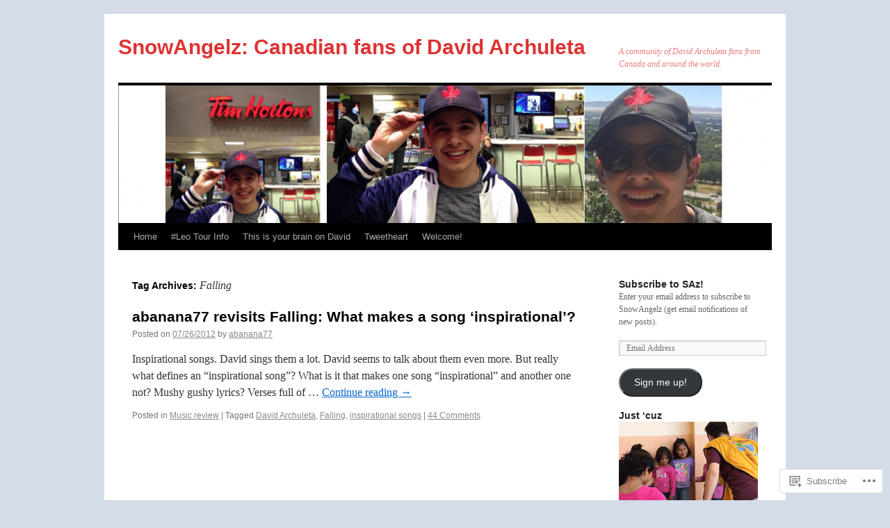

--- FILE ---
content_type: text/html; charset=UTF-8
request_url: https://snowangelzz.com/tag/falling/
body_size: 20226
content:
<!DOCTYPE html>
<html lang="en">
<head>
<meta charset="UTF-8" />
<title>
Falling | SnowAngelz: Canadian fans of David Archuleta</title>
<link rel="profile" href="https://gmpg.org/xfn/11" />
<link rel="stylesheet" type="text/css" media="all" href="https://s0.wp.com/wp-content/themes/pub/twentyten/style.css?m=1659017451i&amp;ver=20190507" />
<link rel="pingback" href="https://snowangelzz.com/xmlrpc.php">
<meta name='robots' content='max-image-preview:large' />
<meta name="google-site-verification" content="RFyWCfIVrMehlc_L8ehf4Zna1uqhUnRiHW65BfrieyU" />
<meta name="msvalidate.01" content="EA094F1949521A3458807533F306AB33" />

<!-- Async WordPress.com Remote Login -->
<script id="wpcom_remote_login_js">
var wpcom_remote_login_extra_auth = '';
function wpcom_remote_login_remove_dom_node_id( element_id ) {
	var dom_node = document.getElementById( element_id );
	if ( dom_node ) { dom_node.parentNode.removeChild( dom_node ); }
}
function wpcom_remote_login_remove_dom_node_classes( class_name ) {
	var dom_nodes = document.querySelectorAll( '.' + class_name );
	for ( var i = 0; i < dom_nodes.length; i++ ) {
		dom_nodes[ i ].parentNode.removeChild( dom_nodes[ i ] );
	}
}
function wpcom_remote_login_final_cleanup() {
	wpcom_remote_login_remove_dom_node_classes( "wpcom_remote_login_msg" );
	wpcom_remote_login_remove_dom_node_id( "wpcom_remote_login_key" );
	wpcom_remote_login_remove_dom_node_id( "wpcom_remote_login_validate" );
	wpcom_remote_login_remove_dom_node_id( "wpcom_remote_login_js" );
	wpcom_remote_login_remove_dom_node_id( "wpcom_request_access_iframe" );
	wpcom_remote_login_remove_dom_node_id( "wpcom_request_access_styles" );
}

// Watch for messages back from the remote login
window.addEventListener( "message", function( e ) {
	if ( e.origin === "https://r-login.wordpress.com" ) {
		var data = {};
		try {
			data = JSON.parse( e.data );
		} catch( e ) {
			wpcom_remote_login_final_cleanup();
			return;
		}

		if ( data.msg === 'LOGIN' ) {
			// Clean up the login check iframe
			wpcom_remote_login_remove_dom_node_id( "wpcom_remote_login_key" );

			var id_regex = new RegExp( /^[0-9]+$/ );
			var token_regex = new RegExp( /^.*|.*|.*$/ );
			if (
				token_regex.test( data.token )
				&& id_regex.test( data.wpcomid )
			) {
				// We have everything we need to ask for a login
				var script = document.createElement( "script" );
				script.setAttribute( "id", "wpcom_remote_login_validate" );
				script.src = '/remote-login.php?wpcom_remote_login=validate'
					+ '&wpcomid=' + data.wpcomid
					+ '&token=' + encodeURIComponent( data.token )
					+ '&host=' + window.location.protocol
					+ '//' + window.location.hostname
					+ '&postid=10231'
					+ '&is_singular=';
				document.body.appendChild( script );
			}

			return;
		}

		// Safari ITP, not logged in, so redirect
		if ( data.msg === 'LOGIN-REDIRECT' ) {
			window.location = 'https://wordpress.com/log-in?redirect_to=' + window.location.href;
			return;
		}

		// Safari ITP, storage access failed, remove the request
		if ( data.msg === 'LOGIN-REMOVE' ) {
			var css_zap = 'html { -webkit-transition: margin-top 1s; transition: margin-top 1s; } /* 9001 */ html { margin-top: 0 !important; } * html body { margin-top: 0 !important; } @media screen and ( max-width: 782px ) { html { margin-top: 0 !important; } * html body { margin-top: 0 !important; } }';
			var style_zap = document.createElement( 'style' );
			style_zap.type = 'text/css';
			style_zap.appendChild( document.createTextNode( css_zap ) );
			document.body.appendChild( style_zap );

			var e = document.getElementById( 'wpcom_request_access_iframe' );
			e.parentNode.removeChild( e );

			document.cookie = 'wordpress_com_login_access=denied; path=/; max-age=31536000';

			return;
		}

		// Safari ITP
		if ( data.msg === 'REQUEST_ACCESS' ) {
			console.log( 'request access: safari' );

			// Check ITP iframe enable/disable knob
			if ( wpcom_remote_login_extra_auth !== 'safari_itp_iframe' ) {
				return;
			}

			// If we are in a "private window" there is no ITP.
			var private_window = false;
			try {
				var opendb = window.openDatabase( null, null, null, null );
			} catch( e ) {
				private_window = true;
			}

			if ( private_window ) {
				console.log( 'private window' );
				return;
			}

			var iframe = document.createElement( 'iframe' );
			iframe.id = 'wpcom_request_access_iframe';
			iframe.setAttribute( 'scrolling', 'no' );
			iframe.setAttribute( 'sandbox', 'allow-storage-access-by-user-activation allow-scripts allow-same-origin allow-top-navigation-by-user-activation' );
			iframe.src = 'https://r-login.wordpress.com/remote-login.php?wpcom_remote_login=request_access&origin=' + encodeURIComponent( data.origin ) + '&wpcomid=' + encodeURIComponent( data.wpcomid );

			var css = 'html { -webkit-transition: margin-top 1s; transition: margin-top 1s; } /* 9001 */ html { margin-top: 46px !important; } * html body { margin-top: 46px !important; } @media screen and ( max-width: 660px ) { html { margin-top: 71px !important; } * html body { margin-top: 71px !important; } #wpcom_request_access_iframe { display: block; height: 71px !important; } } #wpcom_request_access_iframe { border: 0px; height: 46px; position: fixed; top: 0; left: 0; width: 100%; min-width: 100%; z-index: 99999; background: #23282d; } ';

			var style = document.createElement( 'style' );
			style.type = 'text/css';
			style.id = 'wpcom_request_access_styles';
			style.appendChild( document.createTextNode( css ) );
			document.body.appendChild( style );

			document.body.appendChild( iframe );
		}

		if ( data.msg === 'DONE' ) {
			wpcom_remote_login_final_cleanup();
		}
	}
}, false );

// Inject the remote login iframe after the page has had a chance to load
// more critical resources
window.addEventListener( "DOMContentLoaded", function( e ) {
	var iframe = document.createElement( "iframe" );
	iframe.style.display = "none";
	iframe.setAttribute( "scrolling", "no" );
	iframe.setAttribute( "id", "wpcom_remote_login_key" );
	iframe.src = "https://r-login.wordpress.com/remote-login.php"
		+ "?wpcom_remote_login=key"
		+ "&origin=aHR0cHM6Ly9zbm93YW5nZWx6ei5jb20%3D"
		+ "&wpcomid=9265442"
		+ "&time=" + Math.floor( Date.now() / 1000 );
	document.body.appendChild( iframe );
}, false );
</script>
<link rel='dns-prefetch' href='//s0.wp.com' />
<link rel="alternate" type="application/rss+xml" title="SnowAngelz: Canadian fans of David Archuleta &raquo; Feed" href="https://snowangelzz.com/feed/" />
<link rel="alternate" type="application/rss+xml" title="SnowAngelz: Canadian fans of David Archuleta &raquo; Comments Feed" href="https://snowangelzz.com/comments/feed/" />
<link rel="alternate" type="application/rss+xml" title="SnowAngelz: Canadian fans of David Archuleta &raquo; Falling Tag Feed" href="https://snowangelzz.com/tag/falling/feed/" />
	<script type="text/javascript">
		/* <![CDATA[ */
		function addLoadEvent(func) {
			var oldonload = window.onload;
			if (typeof window.onload != 'function') {
				window.onload = func;
			} else {
				window.onload = function () {
					oldonload();
					func();
				}
			}
		}
		/* ]]> */
	</script>
	<link crossorigin='anonymous' rel='stylesheet' id='all-css-0-1' href='/wp-content/mu-plugins/likes/jetpack-likes.css?m=1743883414i&cssminify=yes' type='text/css' media='all' />
<style id='wp-emoji-styles-inline-css'>

	img.wp-smiley, img.emoji {
		display: inline !important;
		border: none !important;
		box-shadow: none !important;
		height: 1em !important;
		width: 1em !important;
		margin: 0 0.07em !important;
		vertical-align: -0.1em !important;
		background: none !important;
		padding: 0 !important;
	}
/*# sourceURL=wp-emoji-styles-inline-css */
</style>
<link crossorigin='anonymous' rel='stylesheet' id='all-css-2-1' href='/wp-content/plugins/gutenberg-core/v22.2.0/build/styles/block-library/style.css?m=1764855221i&cssminify=yes' type='text/css' media='all' />
<style id='wp-block-library-inline-css'>
.has-text-align-justify {
	text-align:justify;
}
.has-text-align-justify{text-align:justify;}

/*# sourceURL=wp-block-library-inline-css */
</style><style id='global-styles-inline-css'>
:root{--wp--preset--aspect-ratio--square: 1;--wp--preset--aspect-ratio--4-3: 4/3;--wp--preset--aspect-ratio--3-4: 3/4;--wp--preset--aspect-ratio--3-2: 3/2;--wp--preset--aspect-ratio--2-3: 2/3;--wp--preset--aspect-ratio--16-9: 16/9;--wp--preset--aspect-ratio--9-16: 9/16;--wp--preset--color--black: #000;--wp--preset--color--cyan-bluish-gray: #abb8c3;--wp--preset--color--white: #fff;--wp--preset--color--pale-pink: #f78da7;--wp--preset--color--vivid-red: #cf2e2e;--wp--preset--color--luminous-vivid-orange: #ff6900;--wp--preset--color--luminous-vivid-amber: #fcb900;--wp--preset--color--light-green-cyan: #7bdcb5;--wp--preset--color--vivid-green-cyan: #00d084;--wp--preset--color--pale-cyan-blue: #8ed1fc;--wp--preset--color--vivid-cyan-blue: #0693e3;--wp--preset--color--vivid-purple: #9b51e0;--wp--preset--color--blue: #0066cc;--wp--preset--color--medium-gray: #666;--wp--preset--color--light-gray: #f1f1f1;--wp--preset--gradient--vivid-cyan-blue-to-vivid-purple: linear-gradient(135deg,rgb(6,147,227) 0%,rgb(155,81,224) 100%);--wp--preset--gradient--light-green-cyan-to-vivid-green-cyan: linear-gradient(135deg,rgb(122,220,180) 0%,rgb(0,208,130) 100%);--wp--preset--gradient--luminous-vivid-amber-to-luminous-vivid-orange: linear-gradient(135deg,rgb(252,185,0) 0%,rgb(255,105,0) 100%);--wp--preset--gradient--luminous-vivid-orange-to-vivid-red: linear-gradient(135deg,rgb(255,105,0) 0%,rgb(207,46,46) 100%);--wp--preset--gradient--very-light-gray-to-cyan-bluish-gray: linear-gradient(135deg,rgb(238,238,238) 0%,rgb(169,184,195) 100%);--wp--preset--gradient--cool-to-warm-spectrum: linear-gradient(135deg,rgb(74,234,220) 0%,rgb(151,120,209) 20%,rgb(207,42,186) 40%,rgb(238,44,130) 60%,rgb(251,105,98) 80%,rgb(254,248,76) 100%);--wp--preset--gradient--blush-light-purple: linear-gradient(135deg,rgb(255,206,236) 0%,rgb(152,150,240) 100%);--wp--preset--gradient--blush-bordeaux: linear-gradient(135deg,rgb(254,205,165) 0%,rgb(254,45,45) 50%,rgb(107,0,62) 100%);--wp--preset--gradient--luminous-dusk: linear-gradient(135deg,rgb(255,203,112) 0%,rgb(199,81,192) 50%,rgb(65,88,208) 100%);--wp--preset--gradient--pale-ocean: linear-gradient(135deg,rgb(255,245,203) 0%,rgb(182,227,212) 50%,rgb(51,167,181) 100%);--wp--preset--gradient--electric-grass: linear-gradient(135deg,rgb(202,248,128) 0%,rgb(113,206,126) 100%);--wp--preset--gradient--midnight: linear-gradient(135deg,rgb(2,3,129) 0%,rgb(40,116,252) 100%);--wp--preset--font-size--small: 13px;--wp--preset--font-size--medium: 20px;--wp--preset--font-size--large: 36px;--wp--preset--font-size--x-large: 42px;--wp--preset--font-family--albert-sans: 'Albert Sans', sans-serif;--wp--preset--font-family--alegreya: Alegreya, serif;--wp--preset--font-family--arvo: Arvo, serif;--wp--preset--font-family--bodoni-moda: 'Bodoni Moda', serif;--wp--preset--font-family--bricolage-grotesque: 'Bricolage Grotesque', sans-serif;--wp--preset--font-family--cabin: Cabin, sans-serif;--wp--preset--font-family--chivo: Chivo, sans-serif;--wp--preset--font-family--commissioner: Commissioner, sans-serif;--wp--preset--font-family--cormorant: Cormorant, serif;--wp--preset--font-family--courier-prime: 'Courier Prime', monospace;--wp--preset--font-family--crimson-pro: 'Crimson Pro', serif;--wp--preset--font-family--dm-mono: 'DM Mono', monospace;--wp--preset--font-family--dm-sans: 'DM Sans', sans-serif;--wp--preset--font-family--dm-serif-display: 'DM Serif Display', serif;--wp--preset--font-family--domine: Domine, serif;--wp--preset--font-family--eb-garamond: 'EB Garamond', serif;--wp--preset--font-family--epilogue: Epilogue, sans-serif;--wp--preset--font-family--fahkwang: Fahkwang, sans-serif;--wp--preset--font-family--figtree: Figtree, sans-serif;--wp--preset--font-family--fira-sans: 'Fira Sans', sans-serif;--wp--preset--font-family--fjalla-one: 'Fjalla One', sans-serif;--wp--preset--font-family--fraunces: Fraunces, serif;--wp--preset--font-family--gabarito: Gabarito, system-ui;--wp--preset--font-family--ibm-plex-mono: 'IBM Plex Mono', monospace;--wp--preset--font-family--ibm-plex-sans: 'IBM Plex Sans', sans-serif;--wp--preset--font-family--ibarra-real-nova: 'Ibarra Real Nova', serif;--wp--preset--font-family--instrument-serif: 'Instrument Serif', serif;--wp--preset--font-family--inter: Inter, sans-serif;--wp--preset--font-family--josefin-sans: 'Josefin Sans', sans-serif;--wp--preset--font-family--jost: Jost, sans-serif;--wp--preset--font-family--libre-baskerville: 'Libre Baskerville', serif;--wp--preset--font-family--libre-franklin: 'Libre Franklin', sans-serif;--wp--preset--font-family--literata: Literata, serif;--wp--preset--font-family--lora: Lora, serif;--wp--preset--font-family--merriweather: Merriweather, serif;--wp--preset--font-family--montserrat: Montserrat, sans-serif;--wp--preset--font-family--newsreader: Newsreader, serif;--wp--preset--font-family--noto-sans-mono: 'Noto Sans Mono', sans-serif;--wp--preset--font-family--nunito: Nunito, sans-serif;--wp--preset--font-family--open-sans: 'Open Sans', sans-serif;--wp--preset--font-family--overpass: Overpass, sans-serif;--wp--preset--font-family--pt-serif: 'PT Serif', serif;--wp--preset--font-family--petrona: Petrona, serif;--wp--preset--font-family--piazzolla: Piazzolla, serif;--wp--preset--font-family--playfair-display: 'Playfair Display', serif;--wp--preset--font-family--plus-jakarta-sans: 'Plus Jakarta Sans', sans-serif;--wp--preset--font-family--poppins: Poppins, sans-serif;--wp--preset--font-family--raleway: Raleway, sans-serif;--wp--preset--font-family--roboto: Roboto, sans-serif;--wp--preset--font-family--roboto-slab: 'Roboto Slab', serif;--wp--preset--font-family--rubik: Rubik, sans-serif;--wp--preset--font-family--rufina: Rufina, serif;--wp--preset--font-family--sora: Sora, sans-serif;--wp--preset--font-family--source-sans-3: 'Source Sans 3', sans-serif;--wp--preset--font-family--source-serif-4: 'Source Serif 4', serif;--wp--preset--font-family--space-mono: 'Space Mono', monospace;--wp--preset--font-family--syne: Syne, sans-serif;--wp--preset--font-family--texturina: Texturina, serif;--wp--preset--font-family--urbanist: Urbanist, sans-serif;--wp--preset--font-family--work-sans: 'Work Sans', sans-serif;--wp--preset--spacing--20: 0.44rem;--wp--preset--spacing--30: 0.67rem;--wp--preset--spacing--40: 1rem;--wp--preset--spacing--50: 1.5rem;--wp--preset--spacing--60: 2.25rem;--wp--preset--spacing--70: 3.38rem;--wp--preset--spacing--80: 5.06rem;--wp--preset--shadow--natural: 6px 6px 9px rgba(0, 0, 0, 0.2);--wp--preset--shadow--deep: 12px 12px 50px rgba(0, 0, 0, 0.4);--wp--preset--shadow--sharp: 6px 6px 0px rgba(0, 0, 0, 0.2);--wp--preset--shadow--outlined: 6px 6px 0px -3px rgb(255, 255, 255), 6px 6px rgb(0, 0, 0);--wp--preset--shadow--crisp: 6px 6px 0px rgb(0, 0, 0);}:where(.is-layout-flex){gap: 0.5em;}:where(.is-layout-grid){gap: 0.5em;}body .is-layout-flex{display: flex;}.is-layout-flex{flex-wrap: wrap;align-items: center;}.is-layout-flex > :is(*, div){margin: 0;}body .is-layout-grid{display: grid;}.is-layout-grid > :is(*, div){margin: 0;}:where(.wp-block-columns.is-layout-flex){gap: 2em;}:where(.wp-block-columns.is-layout-grid){gap: 2em;}:where(.wp-block-post-template.is-layout-flex){gap: 1.25em;}:where(.wp-block-post-template.is-layout-grid){gap: 1.25em;}.has-black-color{color: var(--wp--preset--color--black) !important;}.has-cyan-bluish-gray-color{color: var(--wp--preset--color--cyan-bluish-gray) !important;}.has-white-color{color: var(--wp--preset--color--white) !important;}.has-pale-pink-color{color: var(--wp--preset--color--pale-pink) !important;}.has-vivid-red-color{color: var(--wp--preset--color--vivid-red) !important;}.has-luminous-vivid-orange-color{color: var(--wp--preset--color--luminous-vivid-orange) !important;}.has-luminous-vivid-amber-color{color: var(--wp--preset--color--luminous-vivid-amber) !important;}.has-light-green-cyan-color{color: var(--wp--preset--color--light-green-cyan) !important;}.has-vivid-green-cyan-color{color: var(--wp--preset--color--vivid-green-cyan) !important;}.has-pale-cyan-blue-color{color: var(--wp--preset--color--pale-cyan-blue) !important;}.has-vivid-cyan-blue-color{color: var(--wp--preset--color--vivid-cyan-blue) !important;}.has-vivid-purple-color{color: var(--wp--preset--color--vivid-purple) !important;}.has-black-background-color{background-color: var(--wp--preset--color--black) !important;}.has-cyan-bluish-gray-background-color{background-color: var(--wp--preset--color--cyan-bluish-gray) !important;}.has-white-background-color{background-color: var(--wp--preset--color--white) !important;}.has-pale-pink-background-color{background-color: var(--wp--preset--color--pale-pink) !important;}.has-vivid-red-background-color{background-color: var(--wp--preset--color--vivid-red) !important;}.has-luminous-vivid-orange-background-color{background-color: var(--wp--preset--color--luminous-vivid-orange) !important;}.has-luminous-vivid-amber-background-color{background-color: var(--wp--preset--color--luminous-vivid-amber) !important;}.has-light-green-cyan-background-color{background-color: var(--wp--preset--color--light-green-cyan) !important;}.has-vivid-green-cyan-background-color{background-color: var(--wp--preset--color--vivid-green-cyan) !important;}.has-pale-cyan-blue-background-color{background-color: var(--wp--preset--color--pale-cyan-blue) !important;}.has-vivid-cyan-blue-background-color{background-color: var(--wp--preset--color--vivid-cyan-blue) !important;}.has-vivid-purple-background-color{background-color: var(--wp--preset--color--vivid-purple) !important;}.has-black-border-color{border-color: var(--wp--preset--color--black) !important;}.has-cyan-bluish-gray-border-color{border-color: var(--wp--preset--color--cyan-bluish-gray) !important;}.has-white-border-color{border-color: var(--wp--preset--color--white) !important;}.has-pale-pink-border-color{border-color: var(--wp--preset--color--pale-pink) !important;}.has-vivid-red-border-color{border-color: var(--wp--preset--color--vivid-red) !important;}.has-luminous-vivid-orange-border-color{border-color: var(--wp--preset--color--luminous-vivid-orange) !important;}.has-luminous-vivid-amber-border-color{border-color: var(--wp--preset--color--luminous-vivid-amber) !important;}.has-light-green-cyan-border-color{border-color: var(--wp--preset--color--light-green-cyan) !important;}.has-vivid-green-cyan-border-color{border-color: var(--wp--preset--color--vivid-green-cyan) !important;}.has-pale-cyan-blue-border-color{border-color: var(--wp--preset--color--pale-cyan-blue) !important;}.has-vivid-cyan-blue-border-color{border-color: var(--wp--preset--color--vivid-cyan-blue) !important;}.has-vivid-purple-border-color{border-color: var(--wp--preset--color--vivid-purple) !important;}.has-vivid-cyan-blue-to-vivid-purple-gradient-background{background: var(--wp--preset--gradient--vivid-cyan-blue-to-vivid-purple) !important;}.has-light-green-cyan-to-vivid-green-cyan-gradient-background{background: var(--wp--preset--gradient--light-green-cyan-to-vivid-green-cyan) !important;}.has-luminous-vivid-amber-to-luminous-vivid-orange-gradient-background{background: var(--wp--preset--gradient--luminous-vivid-amber-to-luminous-vivid-orange) !important;}.has-luminous-vivid-orange-to-vivid-red-gradient-background{background: var(--wp--preset--gradient--luminous-vivid-orange-to-vivid-red) !important;}.has-very-light-gray-to-cyan-bluish-gray-gradient-background{background: var(--wp--preset--gradient--very-light-gray-to-cyan-bluish-gray) !important;}.has-cool-to-warm-spectrum-gradient-background{background: var(--wp--preset--gradient--cool-to-warm-spectrum) !important;}.has-blush-light-purple-gradient-background{background: var(--wp--preset--gradient--blush-light-purple) !important;}.has-blush-bordeaux-gradient-background{background: var(--wp--preset--gradient--blush-bordeaux) !important;}.has-luminous-dusk-gradient-background{background: var(--wp--preset--gradient--luminous-dusk) !important;}.has-pale-ocean-gradient-background{background: var(--wp--preset--gradient--pale-ocean) !important;}.has-electric-grass-gradient-background{background: var(--wp--preset--gradient--electric-grass) !important;}.has-midnight-gradient-background{background: var(--wp--preset--gradient--midnight) !important;}.has-small-font-size{font-size: var(--wp--preset--font-size--small) !important;}.has-medium-font-size{font-size: var(--wp--preset--font-size--medium) !important;}.has-large-font-size{font-size: var(--wp--preset--font-size--large) !important;}.has-x-large-font-size{font-size: var(--wp--preset--font-size--x-large) !important;}.has-albert-sans-font-family{font-family: var(--wp--preset--font-family--albert-sans) !important;}.has-alegreya-font-family{font-family: var(--wp--preset--font-family--alegreya) !important;}.has-arvo-font-family{font-family: var(--wp--preset--font-family--arvo) !important;}.has-bodoni-moda-font-family{font-family: var(--wp--preset--font-family--bodoni-moda) !important;}.has-bricolage-grotesque-font-family{font-family: var(--wp--preset--font-family--bricolage-grotesque) !important;}.has-cabin-font-family{font-family: var(--wp--preset--font-family--cabin) !important;}.has-chivo-font-family{font-family: var(--wp--preset--font-family--chivo) !important;}.has-commissioner-font-family{font-family: var(--wp--preset--font-family--commissioner) !important;}.has-cormorant-font-family{font-family: var(--wp--preset--font-family--cormorant) !important;}.has-courier-prime-font-family{font-family: var(--wp--preset--font-family--courier-prime) !important;}.has-crimson-pro-font-family{font-family: var(--wp--preset--font-family--crimson-pro) !important;}.has-dm-mono-font-family{font-family: var(--wp--preset--font-family--dm-mono) !important;}.has-dm-sans-font-family{font-family: var(--wp--preset--font-family--dm-sans) !important;}.has-dm-serif-display-font-family{font-family: var(--wp--preset--font-family--dm-serif-display) !important;}.has-domine-font-family{font-family: var(--wp--preset--font-family--domine) !important;}.has-eb-garamond-font-family{font-family: var(--wp--preset--font-family--eb-garamond) !important;}.has-epilogue-font-family{font-family: var(--wp--preset--font-family--epilogue) !important;}.has-fahkwang-font-family{font-family: var(--wp--preset--font-family--fahkwang) !important;}.has-figtree-font-family{font-family: var(--wp--preset--font-family--figtree) !important;}.has-fira-sans-font-family{font-family: var(--wp--preset--font-family--fira-sans) !important;}.has-fjalla-one-font-family{font-family: var(--wp--preset--font-family--fjalla-one) !important;}.has-fraunces-font-family{font-family: var(--wp--preset--font-family--fraunces) !important;}.has-gabarito-font-family{font-family: var(--wp--preset--font-family--gabarito) !important;}.has-ibm-plex-mono-font-family{font-family: var(--wp--preset--font-family--ibm-plex-mono) !important;}.has-ibm-plex-sans-font-family{font-family: var(--wp--preset--font-family--ibm-plex-sans) !important;}.has-ibarra-real-nova-font-family{font-family: var(--wp--preset--font-family--ibarra-real-nova) !important;}.has-instrument-serif-font-family{font-family: var(--wp--preset--font-family--instrument-serif) !important;}.has-inter-font-family{font-family: var(--wp--preset--font-family--inter) !important;}.has-josefin-sans-font-family{font-family: var(--wp--preset--font-family--josefin-sans) !important;}.has-jost-font-family{font-family: var(--wp--preset--font-family--jost) !important;}.has-libre-baskerville-font-family{font-family: var(--wp--preset--font-family--libre-baskerville) !important;}.has-libre-franklin-font-family{font-family: var(--wp--preset--font-family--libre-franklin) !important;}.has-literata-font-family{font-family: var(--wp--preset--font-family--literata) !important;}.has-lora-font-family{font-family: var(--wp--preset--font-family--lora) !important;}.has-merriweather-font-family{font-family: var(--wp--preset--font-family--merriweather) !important;}.has-montserrat-font-family{font-family: var(--wp--preset--font-family--montserrat) !important;}.has-newsreader-font-family{font-family: var(--wp--preset--font-family--newsreader) !important;}.has-noto-sans-mono-font-family{font-family: var(--wp--preset--font-family--noto-sans-mono) !important;}.has-nunito-font-family{font-family: var(--wp--preset--font-family--nunito) !important;}.has-open-sans-font-family{font-family: var(--wp--preset--font-family--open-sans) !important;}.has-overpass-font-family{font-family: var(--wp--preset--font-family--overpass) !important;}.has-pt-serif-font-family{font-family: var(--wp--preset--font-family--pt-serif) !important;}.has-petrona-font-family{font-family: var(--wp--preset--font-family--petrona) !important;}.has-piazzolla-font-family{font-family: var(--wp--preset--font-family--piazzolla) !important;}.has-playfair-display-font-family{font-family: var(--wp--preset--font-family--playfair-display) !important;}.has-plus-jakarta-sans-font-family{font-family: var(--wp--preset--font-family--plus-jakarta-sans) !important;}.has-poppins-font-family{font-family: var(--wp--preset--font-family--poppins) !important;}.has-raleway-font-family{font-family: var(--wp--preset--font-family--raleway) !important;}.has-roboto-font-family{font-family: var(--wp--preset--font-family--roboto) !important;}.has-roboto-slab-font-family{font-family: var(--wp--preset--font-family--roboto-slab) !important;}.has-rubik-font-family{font-family: var(--wp--preset--font-family--rubik) !important;}.has-rufina-font-family{font-family: var(--wp--preset--font-family--rufina) !important;}.has-sora-font-family{font-family: var(--wp--preset--font-family--sora) !important;}.has-source-sans-3-font-family{font-family: var(--wp--preset--font-family--source-sans-3) !important;}.has-source-serif-4-font-family{font-family: var(--wp--preset--font-family--source-serif-4) !important;}.has-space-mono-font-family{font-family: var(--wp--preset--font-family--space-mono) !important;}.has-syne-font-family{font-family: var(--wp--preset--font-family--syne) !important;}.has-texturina-font-family{font-family: var(--wp--preset--font-family--texturina) !important;}.has-urbanist-font-family{font-family: var(--wp--preset--font-family--urbanist) !important;}.has-work-sans-font-family{font-family: var(--wp--preset--font-family--work-sans) !important;}
/*# sourceURL=global-styles-inline-css */
</style>

<style id='classic-theme-styles-inline-css'>
/*! This file is auto-generated */
.wp-block-button__link{color:#fff;background-color:#32373c;border-radius:9999px;box-shadow:none;text-decoration:none;padding:calc(.667em + 2px) calc(1.333em + 2px);font-size:1.125em}.wp-block-file__button{background:#32373c;color:#fff;text-decoration:none}
/*# sourceURL=/wp-includes/css/classic-themes.min.css */
</style>
<link crossorigin='anonymous' rel='stylesheet' id='all-css-4-1' href='/_static/??-eJyNT0kOwjAM/BCu1YKgHBBv6WJCIGmi2KX095giNiFVXCx7NIsHhwhN6IQ6weh6YzvGJtQuNGfGIsvLLAe2PjqCRJdsha1leTGAZXSUNcwL/DDyPby9EinuYyV3hqfWVuTIK21ONtjWkKicnzsIXeclUWOgrmMiZtDpbe9BjprFP7oHjLGvUQYFRkXx0ek/7lQcpsy5pxKpqdHVTFXe55zIUAB9pRIbuq8DDq6y6S7d+12+LvNyWRTbzekGiYipTQ==&cssminify=yes' type='text/css' media='all' />
<style id='jetpack-global-styles-frontend-style-inline-css'>
:root { --font-headings: unset; --font-base: unset; --font-headings-default: -apple-system,BlinkMacSystemFont,"Segoe UI",Roboto,Oxygen-Sans,Ubuntu,Cantarell,"Helvetica Neue",sans-serif; --font-base-default: -apple-system,BlinkMacSystemFont,"Segoe UI",Roboto,Oxygen-Sans,Ubuntu,Cantarell,"Helvetica Neue",sans-serif;}
/*# sourceURL=jetpack-global-styles-frontend-style-inline-css */
</style>
<link crossorigin='anonymous' rel='stylesheet' id='all-css-6-1' href='/_static/??-eJyNjcsKAjEMRX/IGtQZBxfip0hMS9sxTYppGfx7H7gRN+7ugcs5sFRHKi1Ig9Jd5R6zGMyhVaTrh8G6QFHfORhYwlvw6P39PbPENZmt4G/ROQuBKWVkxxrVvuBH1lIoz2waILJekF+HUzlupnG3nQ77YZwfuRJIaQ==&cssminify=yes' type='text/css' media='all' />
<script type="text/javascript" id="wpcom-actionbar-placeholder-js-extra">
/* <![CDATA[ */
var actionbardata = {"siteID":"9265442","postID":"0","siteURL":"https://snowangelzz.com","xhrURL":"https://snowangelzz.com/wp-admin/admin-ajax.php","nonce":"7ed99205b0","isLoggedIn":"","statusMessage":"","subsEmailDefault":"instantly","proxyScriptUrl":"https://s0.wp.com/wp-content/js/wpcom-proxy-request.js?m=1513050504i&amp;ver=20211021","i18n":{"followedText":"New posts from this site will now appear in your \u003Ca href=\"https://wordpress.com/reader\"\u003EReader\u003C/a\u003E","foldBar":"Collapse this bar","unfoldBar":"Expand this bar","shortLinkCopied":"Shortlink copied to clipboard."}};
//# sourceURL=wpcom-actionbar-placeholder-js-extra
/* ]]> */
</script>
<script type="text/javascript" id="jetpack-mu-wpcom-settings-js-before">
/* <![CDATA[ */
var JETPACK_MU_WPCOM_SETTINGS = {"assetsUrl":"https://s0.wp.com/wp-content/mu-plugins/jetpack-mu-wpcom-plugin/sun/jetpack_vendor/automattic/jetpack-mu-wpcom/src/build/"};
//# sourceURL=jetpack-mu-wpcom-settings-js-before
/* ]]> */
</script>
<script crossorigin='anonymous' type='text/javascript'  src='/wp-content/js/rlt-proxy.js?m=1720530689i'></script>
<script type="text/javascript" id="rlt-proxy-js-after">
/* <![CDATA[ */
	rltInitialize( {"token":null,"iframeOrigins":["https:\/\/widgets.wp.com"]} );
//# sourceURL=rlt-proxy-js-after
/* ]]> */
</script>
<link rel="EditURI" type="application/rsd+xml" title="RSD" href="https://snowangelz.wordpress.com/xmlrpc.php?rsd" />
<meta name="generator" content="WordPress.com" />

<!-- Jetpack Open Graph Tags -->
<meta property="og:type" content="website" />
<meta property="og:title" content="Falling &#8211; SnowAngelz: Canadian fans of David Archuleta" />
<meta property="og:url" content="https://snowangelzz.com/tag/falling/" />
<meta property="og:site_name" content="SnowAngelz: Canadian fans of David Archuleta" />
<meta property="og:image" content="https://secure.gravatar.com/blavatar/5020d26de994b329c2a0618fe4a70a6c3b5ea0ef4bec63ebfbb9b6c2aeb56b7f?s=200&#038;ts=1768001543" />
<meta property="og:image:width" content="200" />
<meta property="og:image:height" content="200" />
<meta property="og:image:alt" content="" />
<meta property="og:locale" content="en_US" />

<!-- End Jetpack Open Graph Tags -->
<link rel="shortcut icon" type="image/x-icon" href="https://secure.gravatar.com/blavatar/5020d26de994b329c2a0618fe4a70a6c3b5ea0ef4bec63ebfbb9b6c2aeb56b7f?s=32" sizes="16x16" />
<link rel="icon" type="image/x-icon" href="https://secure.gravatar.com/blavatar/5020d26de994b329c2a0618fe4a70a6c3b5ea0ef4bec63ebfbb9b6c2aeb56b7f?s=32" sizes="16x16" />
<link rel="apple-touch-icon" href="https://secure.gravatar.com/blavatar/5020d26de994b329c2a0618fe4a70a6c3b5ea0ef4bec63ebfbb9b6c2aeb56b7f?s=114" />
<link rel='openid.server' href='https://snowangelzz.com/?openidserver=1' />
<link rel='openid.delegate' href='https://snowangelzz.com/' />
<link rel="search" type="application/opensearchdescription+xml" href="https://snowangelzz.com/osd.xml" title="SnowAngelz: Canadian fans of David Archuleta" />
<link rel="search" type="application/opensearchdescription+xml" href="https://s1.wp.com/opensearch.xml" title="WordPress.com" />
<meta name="theme-color" content="#d3dce8" />
<meta name="description" content="Posts about Falling written by abanana77" />
		<style type="text/css" id="twentyten-header-css">
					#site-title a,
			#site-description {
				color: #dd3333 !important;
			}
				</style>
	<style type="text/css" id="custom-background-css">
body.custom-background { background-color: #d3dce8; }
</style>
	<style type="text/css" id="custom-colors-css">#access ul li.current_page_item > a, #access ul li.current_page_parent > a, #access ul li.current-menu-ancestor > a, #access ul li.current-menu-item > a, #access ul li.current-menu-parent > a { color: #FFFFFF;}
#access li:hover > a, #access ul ul *:hover > a { fg2: #ffffff;}
#access a { color: #AAAAAA;}
.entry-meta a:link, .entry-utility a:link { color: #888888;}
body { background-color: #d3dce8;}
</style>
<link crossorigin='anonymous' rel='stylesheet' id='all-css-0-3' href='/_static/??-eJyVjssKwkAMRX/INowP1IX4KdKmg6SdScJkQn+/FR/gTpfncjhcmLVB4Rq5QvZGk9+JDcZYtcPpxWDOcCNG6JPgZGAzaSwtmm3g50CWwVM0wK6IW0wf5z382XseckrDir1hIa0kq/tFbSZ+hK/5Eo6H3fkU9mE7Lr2lXSA=&cssminify=yes' type='text/css' media='all' />
</head>

<body class="archive tag tag-falling tag-251738 custom-background wp-theme-pubtwentyten customizer-styles-applied jetpack-reblog-enabled custom-colors">
<div id="wrapper" class="hfeed">
	<div id="header">
		<div id="masthead">
			<div id="branding" role="banner">
								<div id="site-title">
					<span>
						<a href="https://snowangelzz.com/" title="SnowAngelz: Canadian fans of David Archuleta" rel="home">SnowAngelz: Canadian fans of David Archuleta</a>
					</span>
				</div>
				<div id="site-description">A community of David Archuleta fans from Canada and around the world.</div>

									<a class="home-link" href="https://snowangelzz.com/" title="SnowAngelz: Canadian fans of David Archuleta" rel="home">
						<img src="https://snowangelzz.com/wp-content/uploads/2017/11/cropped-screen-shot-2017-11-26-at-10-28-21-pm.png" width="940" height="198" alt="" />
					</a>
								</div><!-- #branding -->

			<div id="access" role="navigation">
								<div class="skip-link screen-reader-text"><a href="#content" title="Skip to content">Skip to content</a></div>
				<div class="menu"><ul>
<li ><a href="https://snowangelzz.com/">Home</a></li><li class="page_item page-item-24533 page_item_has_children"><a href="https://snowangelzz.com/leo-tour-info/">#Leo Tour Info</a>
<ul class='children'>
	<li class="page_item page-item-23092"><a href="https://snowangelzz.com/leo-tour-info/orion-tour-info/">Orion Tour Info</a></li>
</ul>
</li>
<li class="page_item page-item-2581"><a href="https://snowangelzz.com/this-is-your-brain-on-david/">This is your brain on&nbsp;David</a></li>
<li class="page_item page-item-10654"><a href="https://snowangelzz.com/tweetheart/">Tweetheart</a></li>
<li class="page_item page-item-2 page_item_has_children"><a href="https://snowangelzz.com/about/">Welcome!</a>
<ul class='children'>
	<li class="page_item page-item-110 page_item_has_children"><a href="https://snowangelzz.com/about/canadian-tour-dates/">Canadian tour updates</a>
	<ul class='children'>
		<li class="page_item page-item-1621"><a href="https://snowangelzz.com/about/canadian-tour-dates/guatemala-updates/">Guatemala updates</a></li>
		<li class="page_item page-item-1105"><a href="https://snowangelzz.com/about/canadian-tour-dates/letter-from-ray-re-cfth-tour/">Tour letter from&nbsp;Ray</a></li>
	</ul>
</li>
	<li class="page_item page-item-3067"><a href="https://snowangelzz.com/about/cos-book-club/">COS Book Club</a></li>
	<li class="page_item page-item-6279"><a href="https://snowangelzz.com/about/vietnam-vids/">Hanoi and HCM Vietnam&nbsp;videos</a></li>
	<li class="page_item page-item-1417"><a href="https://snowangelzz.com/about/kts-westbury-vids/">KT&#8217;s Westbury vids</a></li>
	<li class="page_item page-item-6211"><a href="https://snowangelzz.com/about/manila-2011-videos/">Manila 2011 videos</a></li>
	<li class="page_item page-item-3384"><a href="https://snowangelzz.com/about/rexburg-videosmp3s/">Rexburg Videos/mp3s</a></li>
	<li class="page_item page-item-2377"><a href="https://snowangelzz.com/about/somos-spazzing/">Somos Spazzing</a></li>
	<li class="page_item page-item-535"><a href="https://snowangelzz.com/about/thank-you-david/">Thank you, David</a></li>
</ul>
</li>
</ul></div>
			</div><!-- #access -->
		</div><!-- #masthead -->
	</div><!-- #header -->

	<div id="main">

		<div id="container">
			<div id="content" role="main">

				<h1 class="page-title">Tag Archives: <span>Falling</span></h1>

				



	
			<div id="post-10231" class="post-10231 post type-post status-publish format-standard hentry category-music-review tag-david-archuleta tag-falling tag-inspirational-songs">
			<h2 class="entry-title"><a href="https://snowangelzz.com/2012/07/26/abanana77-revisits-falling-what-makes-a-song-inspirational/" rel="bookmark">abanana77 revisits Falling: What makes a song &#8216;inspirational&#8217;?</a></h2>

			<div class="entry-meta">
				<span class="meta-prep meta-prep-author">Posted on</span> <a href="https://snowangelzz.com/2012/07/26/abanana77-revisits-falling-what-makes-a-song-inspirational/" title="9:52 am" rel="bookmark"><span class="entry-date">07/26/2012</span></a> <span class="meta-sep">by</span> <span class="author vcard"><a class="url fn n" href="https://snowangelzz.com/author/abanana77/" title="View all posts by abanana77">abanana77</a></span>			</div><!-- .entry-meta -->

					<div class="entry-summary">
				<p>Inspirational songs. David sings them a lot. David seems to talk about them even more. But really what defines an “inspirational song”? What is it that makes one song “inspirational” and another one not? Mushy gushy lyrics? Verses full of &hellip; <a href="https://snowangelzz.com/2012/07/26/abanana77-revisits-falling-what-makes-a-song-inspirational/">Continue reading <span class="meta-nav">&rarr;</span></a></p>
			</div><!-- .entry-summary -->
	
			<div class="entry-utility">
													<span class="cat-links">
						<span class="entry-utility-prep entry-utility-prep-cat-links">Posted in</span> <a href="https://snowangelzz.com/category/music-review/" rel="category tag">Music review</a>					</span>
					<span class="meta-sep">|</span>
				
								<span class="tag-links">
					<span class="entry-utility-prep entry-utility-prep-tag-links">Tagged</span> <a href="https://snowangelzz.com/tag/david-archuleta/" rel="tag">David Archuleta</a>, <a href="https://snowangelzz.com/tag/falling/" rel="tag">Falling</a>, <a href="https://snowangelzz.com/tag/inspirational-songs/" rel="tag">inspirational songs</a>				</span>
				<span class="meta-sep">|</span>
				
				<span class="comments-link"><a href="https://snowangelzz.com/2012/07/26/abanana77-revisits-falling-what-makes-a-song-inspirational/#comments">44 Comments</a></span>

							</div><!-- .entry-utility -->
		</div><!-- #post-10231 -->

		
	

			</div><!-- #content -->
		</div><!-- #container -->


		<div id="primary" class="widget-area" role="complementary">
						<ul class="xoxo">

<li id="blog_subscription-3" class="widget-container widget_blog_subscription jetpack_subscription_widget"><h3 class="widget-title"><label for="subscribe-field">Subscribe to SAz!</label></h3>

			<div class="wp-block-jetpack-subscriptions__container">
			<form
				action="https://subscribe.wordpress.com"
				method="post"
				accept-charset="utf-8"
				data-blog="9265442"
				data-post_access_level="everybody"
				id="subscribe-blog"
			>
				<p>Enter your email address to subscribe to SnowAngelz (get email notifications of new posts).</p>
				<p id="subscribe-email">
					<label
						id="subscribe-field-label"
						for="subscribe-field"
						class="screen-reader-text"
					>
						Email Address:					</label>

					<input
							type="email"
							name="email"
							autocomplete="email"
							
							style="width: 95%; padding: 1px 10px"
							placeholder="Email Address"
							value=""
							id="subscribe-field"
							required
						/>				</p>

				<p id="subscribe-submit"
									>
					<input type="hidden" name="action" value="subscribe"/>
					<input type="hidden" name="blog_id" value="9265442"/>
					<input type="hidden" name="source" value="https://snowangelzz.com/tag/falling/"/>
					<input type="hidden" name="sub-type" value="widget"/>
					<input type="hidden" name="redirect_fragment" value="subscribe-blog"/>
					<input type="hidden" id="_wpnonce" name="_wpnonce" value="0d34ac5e77" />					<button type="submit"
													class="wp-block-button__link"
																	>
						Sign me up!					</button>
				</p>
			</form>
						</div>
			
</li><li id="media_image-69" class="widget-container widget_media_image"><h3 class="widget-title">Just &#8216;cuz</h3><style>.widget.widget_media_image { overflow: hidden; }.widget.widget_media_image img { height: auto; max-width: 100%; }</style><img width="250" height="250" src="https://snowangelzz.com/wp-content/uploads/2018/05/tumblr_p2q7o3mi011qbjx1wo1_250.gif" class="image wp-image-26031 alignnone attachment-full size-full" alt="" decoding="async" loading="lazy" style="max-width: 100%; height: auto;" srcset="https://snowangelzz.com/wp-content/uploads/2018/05/tumblr_p2q7o3mi011qbjx1wo1_250.gif 250w, https://snowangelzz.com/wp-content/uploads/2018/05/tumblr_p2q7o3mi011qbjx1wo1_250.gif?w=150&amp;h=150 150w" sizes="(max-width: 250px) 100vw, 250px" data-attachment-id="26031" data-permalink="https://snowangelzz.com/2018/05/31/get-fab-abs-with-archiecise/tumblr_p2q7o3mi011qbjx1wo1_250/" data-orig-file="https://snowangelzz.com/wp-content/uploads/2018/05/tumblr_p2q7o3mi011qbjx1wo1_250.gif" data-orig-size="250,250" data-comments-opened="1" data-image-meta="{&quot;aperture&quot;:&quot;0&quot;,&quot;credit&quot;:&quot;&quot;,&quot;camera&quot;:&quot;&quot;,&quot;caption&quot;:&quot;&quot;,&quot;created_timestamp&quot;:&quot;0&quot;,&quot;copyright&quot;:&quot;&quot;,&quot;focal_length&quot;:&quot;0&quot;,&quot;iso&quot;:&quot;0&quot;,&quot;shutter_speed&quot;:&quot;0&quot;,&quot;title&quot;:&quot;&quot;,&quot;orientation&quot;:&quot;0&quot;}" data-image-title="tumblr_p2q7o3Mi011qbjx1wo1_250" data-image-description="" data-image-caption="" data-medium-file="https://snowangelzz.com/wp-content/uploads/2018/05/tumblr_p2q7o3mi011qbjx1wo1_250.gif?w=250" data-large-file="https://snowangelzz.com/wp-content/uploads/2018/05/tumblr_p2q7o3mi011qbjx1wo1_250.gif?w=250" /></li><li id="media_image-82" class="widget-container widget_media_image"><h3 class="widget-title">Click pic 2 stream!</h3><style>.widget.widget_media_image { overflow: hidden; }.widget.widget_media_image img { height: auto; max-width: 100%; }</style><a href="https://open.spotify.com/album/3xXGYzgJ0vzonndPipttC0?si=o9syTWmvTBK4K-qP2ULjgA&#038;dl_branch=1"><img width="231" height="231" src="https://snowangelzz.com/wp-content/uploads/2021/07/screen-shot-2021-07-16-at-3.44.09-pm.png" class="image wp-image-27123  attachment-full size-full" alt="" decoding="async" loading="lazy" style="max-width: 100%; height: auto;" srcset="https://snowangelzz.com/wp-content/uploads/2021/07/screen-shot-2021-07-16-at-3.44.09-pm.png 231w, https://snowangelzz.com/wp-content/uploads/2021/07/screen-shot-2021-07-16-at-3.44.09-pm.png?w=150&amp;h=150 150w" sizes="(max-width: 231px) 100vw, 231px" data-attachment-id="27123" data-permalink="https://snowangelzz.com/screen-shot-2021-07-16-at-3-44-09-pm/" data-orig-file="https://snowangelzz.com/wp-content/uploads/2021/07/screen-shot-2021-07-16-at-3.44.09-pm.png" data-orig-size="231,231" data-comments-opened="1" data-image-meta="{&quot;aperture&quot;:&quot;0&quot;,&quot;credit&quot;:&quot;&quot;,&quot;camera&quot;:&quot;&quot;,&quot;caption&quot;:&quot;&quot;,&quot;created_timestamp&quot;:&quot;0&quot;,&quot;copyright&quot;:&quot;&quot;,&quot;focal_length&quot;:&quot;0&quot;,&quot;iso&quot;:&quot;0&quot;,&quot;shutter_speed&quot;:&quot;0&quot;,&quot;title&quot;:&quot;&quot;,&quot;orientation&quot;:&quot;0&quot;}" data-image-title="Screen Shot 2021-07-16 at 3.44.09 PM" data-image-description="" data-image-caption="" data-medium-file="https://snowangelzz.com/wp-content/uploads/2021/07/screen-shot-2021-07-16-at-3.44.09-pm.png?w=231" data-large-file="https://snowangelzz.com/wp-content/uploads/2021/07/screen-shot-2021-07-16-at-3.44.09-pm.png?w=231" /></a></li><li id="media_image-81" class="widget-container widget_media_image"><h3 class="widget-title">Click pic 4 Losing Sleep vid!</h3><style>.widget.widget_media_image { overflow: hidden; }.widget.widget_media_image img { height: auto; max-width: 100%; }</style><a href="https://youtu.be/3D-0PRKmfao"><img width="567" height="374" src="https://snowangelzz.com/wp-content/uploads/2021/05/screen-shot-2021-05-20-at-9.22.17-am.png" class="image wp-image-27062 alignnone attachment-full size-full" alt="" decoding="async" loading="lazy" style="max-width: 100%; height: auto;" srcset="https://snowangelzz.com/wp-content/uploads/2021/05/screen-shot-2021-05-20-at-9.22.17-am.png 567w, https://snowangelzz.com/wp-content/uploads/2021/05/screen-shot-2021-05-20-at-9.22.17-am.png?w=150&amp;h=99 150w, https://snowangelzz.com/wp-content/uploads/2021/05/screen-shot-2021-05-20-at-9.22.17-am.png?w=300&amp;h=198 300w" sizes="(max-width: 567px) 100vw, 567px" data-attachment-id="27062" data-permalink="https://snowangelzz.com/screen-shot-2021-05-20-at-9-22-17-am/" data-orig-file="https://snowangelzz.com/wp-content/uploads/2021/05/screen-shot-2021-05-20-at-9.22.17-am.png" data-orig-size="567,374" data-comments-opened="1" data-image-meta="{&quot;aperture&quot;:&quot;0&quot;,&quot;credit&quot;:&quot;&quot;,&quot;camera&quot;:&quot;&quot;,&quot;caption&quot;:&quot;&quot;,&quot;created_timestamp&quot;:&quot;0&quot;,&quot;copyright&quot;:&quot;&quot;,&quot;focal_length&quot;:&quot;0&quot;,&quot;iso&quot;:&quot;0&quot;,&quot;shutter_speed&quot;:&quot;0&quot;,&quot;title&quot;:&quot;&quot;,&quot;orientation&quot;:&quot;0&quot;}" data-image-title="screen-shot-2021-05-20-at-9.22.17-am" data-image-description="" data-image-caption="" data-medium-file="https://snowangelzz.com/wp-content/uploads/2021/05/screen-shot-2021-05-20-at-9.22.17-am.png?w=300" data-large-file="https://snowangelzz.com/wp-content/uploads/2021/05/screen-shot-2021-05-20-at-9.22.17-am.png?w=567" /></a></li><li id="media_image-73" class="widget-container widget_media_image"><h3 class="widget-title">Click pic 4 @rhiminee&#8217;s AWESOME tumblr</h3><style>.widget.widget_media_image { overflow: hidden; }.widget.widget_media_image img { height: auto; max-width: 100%; }</style><a href="http://rhiminee.tumblr.com/"><img width="200" height="100" src="https://snowangelzz.com/wp-content/uploads/2010/03/rhimineetumblr.jpg" class="image wp-image-15493 alignnone attachment-full size-full" alt="" decoding="async" loading="lazy" style="max-width: 100%; height: auto;" srcset="https://snowangelzz.com/wp-content/uploads/2010/03/rhimineetumblr.jpg 200w, https://snowangelzz.com/wp-content/uploads/2010/03/rhimineetumblr.jpg?w=150&amp;h=75 150w" sizes="(max-width: 200px) 100vw, 200px" data-attachment-id="15493" data-permalink="https://snowangelzz.com/?attachment_id=15493" data-orig-file="https://snowangelzz.com/wp-content/uploads/2010/03/rhimineetumblr.jpg" data-orig-size="200,100" data-comments-opened="1" data-image-meta="{&quot;aperture&quot;:&quot;0&quot;,&quot;credit&quot;:&quot;Deb Smyth&quot;,&quot;camera&quot;:&quot;&quot;,&quot;caption&quot;:&quot;&quot;,&quot;created_timestamp&quot;:&quot;1408711423&quot;,&quot;copyright&quot;:&quot;&quot;,&quot;focal_length&quot;:&quot;0&quot;,&quot;iso&quot;:&quot;0&quot;,&quot;shutter_speed&quot;:&quot;0&quot;,&quot;title&quot;:&quot;&quot;,&quot;orientation&quot;:&quot;0&quot;}" data-image-title="rhimineetumblr" data-image-description="" data-image-caption="" data-medium-file="https://snowangelzz.com/wp-content/uploads/2010/03/rhimineetumblr.jpg?w=200" data-large-file="https://snowangelzz.com/wp-content/uploads/2010/03/rhimineetumblr.jpg?w=200" /></a></li><li id="media_image-75" class="widget-container widget_media_image"><h3 class="widget-title">Click pic for all D&#8217;s links!</h3><style>.widget.widget_media_image { overflow: hidden; }.widget.widget_media_image img { height: auto; max-width: 100%; }</style><a href="https://bio.to/DavidArchie"><img width="640" height="528" src="https://snowangelzz.com/wp-content/uploads/2021/04/screen-shot-2021-04-03-at-12.16.49-pm-1.png" class="image wp-image-27022 alignnone attachment-full size-full" alt="" decoding="async" loading="lazy" style="max-width: 100%; height: auto;" srcset="https://snowangelzz.com/wp-content/uploads/2021/04/screen-shot-2021-04-03-at-12.16.49-pm-1.png?w=640&amp;h=528 640w, https://snowangelzz.com/wp-content/uploads/2021/04/screen-shot-2021-04-03-at-12.16.49-pm-1.png?w=150&amp;h=124 150w, https://snowangelzz.com/wp-content/uploads/2021/04/screen-shot-2021-04-03-at-12.16.49-pm-1.png?w=300&amp;h=247 300w, https://snowangelzz.com/wp-content/uploads/2021/04/screen-shot-2021-04-03-at-12.16.49-pm-1.png?w=768&amp;h=633 768w, https://snowangelzz.com/wp-content/uploads/2021/04/screen-shot-2021-04-03-at-12.16.49-pm-1.png?w=1024&amp;h=844 1024w, https://snowangelzz.com/wp-content/uploads/2021/04/screen-shot-2021-04-03-at-12.16.49-pm-1.png 1055w" sizes="(max-width: 640px) 100vw, 640px" data-attachment-id="27022" data-permalink="https://snowangelzz.com/2021/04/03/davids-easter-archupalooza/screen-shot-2021-04-03-at-12-16-49-pm-2/" data-orig-file="https://snowangelzz.com/wp-content/uploads/2021/04/screen-shot-2021-04-03-at-12.16.49-pm-1.png" data-orig-size="1055,870" data-comments-opened="1" data-image-meta="{&quot;aperture&quot;:&quot;0&quot;,&quot;credit&quot;:&quot;&quot;,&quot;camera&quot;:&quot;&quot;,&quot;caption&quot;:&quot;&quot;,&quot;created_timestamp&quot;:&quot;0&quot;,&quot;copyright&quot;:&quot;&quot;,&quot;focal_length&quot;:&quot;0&quot;,&quot;iso&quot;:&quot;0&quot;,&quot;shutter_speed&quot;:&quot;0&quot;,&quot;title&quot;:&quot;&quot;,&quot;orientation&quot;:&quot;0&quot;}" data-image-title="Screen Shot 2021-04-03 at 12.16.49 PM" data-image-description="" data-image-caption="" data-medium-file="https://snowangelzz.com/wp-content/uploads/2021/04/screen-shot-2021-04-03-at-12.16.49-pm-1.png?w=300" data-large-file="https://snowangelzz.com/wp-content/uploads/2021/04/screen-shot-2021-04-03-at-12.16.49-pm-1.png?w=640" /></a></li><li id="media_image-72" class="widget-container widget_media_image"><h3 class="widget-title">Follow D. on BandsInTown</h3><style>.widget.widget_media_image { overflow: hidden; }.widget.widget_media_image img { height: auto; max-width: 100%; }</style><a href="https://www.bandsintown.com/a/183814-david-archuleta?came_from=211"><img width="590" height="709" src="https://snowangelzz.com/wp-content/uploads/2020/11/screen-shot-2020-11-02-at-2.04.32-pm.png" class="image wp-image-26937 alignnone attachment-full size-full" alt="" decoding="async" loading="lazy" style="max-width: 100%; height: auto;" srcset="https://snowangelzz.com/wp-content/uploads/2020/11/screen-shot-2020-11-02-at-2.04.32-pm.png 590w, https://snowangelzz.com/wp-content/uploads/2020/11/screen-shot-2020-11-02-at-2.04.32-pm.png?w=125&amp;h=150 125w, https://snowangelzz.com/wp-content/uploads/2020/11/screen-shot-2020-11-02-at-2.04.32-pm.png?w=250&amp;h=300 250w" sizes="(max-width: 590px) 100vw, 590px" data-attachment-id="26937" data-permalink="https://snowangelzz.com/2020/11/02/therapy-appreciation-post/screen-shot-2020-11-02-at-2-04-32-pm/" data-orig-file="https://snowangelzz.com/wp-content/uploads/2020/11/screen-shot-2020-11-02-at-2.04.32-pm.png" data-orig-size="590,709" data-comments-opened="1" data-image-meta="{&quot;aperture&quot;:&quot;0&quot;,&quot;credit&quot;:&quot;&quot;,&quot;camera&quot;:&quot;&quot;,&quot;caption&quot;:&quot;&quot;,&quot;created_timestamp&quot;:&quot;0&quot;,&quot;copyright&quot;:&quot;&quot;,&quot;focal_length&quot;:&quot;0&quot;,&quot;iso&quot;:&quot;0&quot;,&quot;shutter_speed&quot;:&quot;0&quot;,&quot;title&quot;:&quot;&quot;,&quot;orientation&quot;:&quot;0&quot;}" data-image-title="Screen Shot 2020-11-02 at 2.04.32 PM" data-image-description="" data-image-caption="" data-medium-file="https://snowangelzz.com/wp-content/uploads/2020/11/screen-shot-2020-11-02-at-2.04.32-pm.png?w=250" data-large-file="https://snowangelzz.com/wp-content/uploads/2020/11/screen-shot-2020-11-02-at-2.04.32-pm.png?w=590" /></a></li><li id="media_image-67" class="widget-container widget_media_image"><h3 class="widget-title">Follow D. on Instagram!</h3><style>.widget.widget_media_image { overflow: hidden; }.widget.widget_media_image img { height: auto; max-width: 100%; }</style><a href="http://instagram.com/davidarchie"><img width="640" height="1110" src="https://snowangelzz.com/wp-content/uploads/2021/07/screen-shot-2021-06-23-at-8.48.29-pm.png" class="image wp-image-27128 alignnone attachment-full size-full" alt="" decoding="async" loading="lazy" style="max-width: 100%; height: auto;" srcset="https://snowangelzz.com/wp-content/uploads/2021/07/screen-shot-2021-06-23-at-8.48.29-pm.png?w=640&amp;h=1110 640w, https://snowangelzz.com/wp-content/uploads/2021/07/screen-shot-2021-06-23-at-8.48.29-pm.png?w=86&amp;h=150 86w, https://snowangelzz.com/wp-content/uploads/2021/07/screen-shot-2021-06-23-at-8.48.29-pm.png?w=173&amp;h=300 173w, https://snowangelzz.com/wp-content/uploads/2021/07/screen-shot-2021-06-23-at-8.48.29-pm.png 686w" sizes="(max-width: 640px) 100vw, 640px" data-attachment-id="27128" data-permalink="https://snowangelzz.com/screen-shot-2021-06-23-at-8-48-29-pm/" data-orig-file="https://snowangelzz.com/wp-content/uploads/2021/07/screen-shot-2021-06-23-at-8.48.29-pm.png" data-orig-size="686,1190" data-comments-opened="1" data-image-meta="{&quot;aperture&quot;:&quot;0&quot;,&quot;credit&quot;:&quot;&quot;,&quot;camera&quot;:&quot;&quot;,&quot;caption&quot;:&quot;&quot;,&quot;created_timestamp&quot;:&quot;0&quot;,&quot;copyright&quot;:&quot;&quot;,&quot;focal_length&quot;:&quot;0&quot;,&quot;iso&quot;:&quot;0&quot;,&quot;shutter_speed&quot;:&quot;0&quot;,&quot;title&quot;:&quot;&quot;,&quot;orientation&quot;:&quot;0&quot;}" data-image-title="Screen Shot 2021-06-23 at 8.48.29 PM" data-image-description="" data-image-caption="" data-medium-file="https://snowangelzz.com/wp-content/uploads/2021/07/screen-shot-2021-06-23-at-8.48.29-pm.png?w=173" data-large-file="https://snowangelzz.com/wp-content/uploads/2021/07/screen-shot-2021-06-23-at-8.48.29-pm.png?w=590" /></a></li><li id="media_image-52" class="widget-container widget_media_image"><h3 class="widget-title">Click 4 D&#8217;s TikTok</h3><style>.widget.widget_media_image { overflow: hidden; }.widget.widget_media_image img { height: auto; max-width: 100%; }</style><a href="https://www.tiktok.com/@davidarchie?lang=en"><img width="155" height="151" src="https://snowangelzz.com/wp-content/uploads/2021/07/screen-shot-2021-07-16-at-4.08.05-pm.png" class="image wp-image-27126 alignnone attachment-full size-full" alt="" decoding="async" loading="lazy" style="max-width: 100%; height: auto;" srcset="https://snowangelzz.com/wp-content/uploads/2021/07/screen-shot-2021-07-16-at-4.08.05-pm.png 155w, https://snowangelzz.com/wp-content/uploads/2021/07/screen-shot-2021-07-16-at-4.08.05-pm.png?w=150&amp;h=146 150w" sizes="(max-width: 155px) 100vw, 155px" data-attachment-id="27126" data-permalink="https://snowangelzz.com/screen-shot-2021-07-16-at-4-08-05-pm/" data-orig-file="https://snowangelzz.com/wp-content/uploads/2021/07/screen-shot-2021-07-16-at-4.08.05-pm.png" data-orig-size="155,151" data-comments-opened="1" data-image-meta="{&quot;aperture&quot;:&quot;0&quot;,&quot;credit&quot;:&quot;&quot;,&quot;camera&quot;:&quot;&quot;,&quot;caption&quot;:&quot;&quot;,&quot;created_timestamp&quot;:&quot;0&quot;,&quot;copyright&quot;:&quot;&quot;,&quot;focal_length&quot;:&quot;0&quot;,&quot;iso&quot;:&quot;0&quot;,&quot;shutter_speed&quot;:&quot;0&quot;,&quot;title&quot;:&quot;&quot;,&quot;orientation&quot;:&quot;0&quot;}" data-image-title="Screen Shot 2021-07-16 at 4.08.05 PM" data-image-description="" data-image-caption="" data-medium-file="https://snowangelzz.com/wp-content/uploads/2021/07/screen-shot-2021-07-16-at-4.08.05-pm.png?w=155" data-large-file="https://snowangelzz.com/wp-content/uploads/2021/07/screen-shot-2021-07-16-at-4.08.05-pm.png?w=155" /></a></li><li id="media_image-30" class="widget-container widget_media_image"><h3 class="widget-title">Fan mail address </h3><style>.widget.widget_media_image { overflow: hidden; }.widget.widget_media_image img { height: auto; max-width: 100%; }</style><div style="width: 210px" class="wp-caption alignnone"><a href="http://davidarchuleta.com/home/?p=3911"><img width="200" height="60" src="https://snowangelzz.com/wp-content/uploads/2010/03/fanmail1-e1330524601884.png" class="image wp-image-8659 alignnone attachment-full size-full" alt="" decoding="async" loading="lazy" style="max-width: 100%; height: auto;" title=" " srcset="https://snowangelzz.com/wp-content/uploads/2010/03/fanmail1-e1330524601884.png 200w, https://snowangelzz.com/wp-content/uploads/2010/03/fanmail1-e1330524601884.png?w=150&amp;h=45 150w" sizes="(max-width: 200px) 100vw, 200px" data-attachment-id="8659" data-permalink="https://snowangelzz.com/?attachment_id=8659" data-orig-file="https://snowangelzz.com/wp-content/uploads/2010/03/fanmail1-e1330524601884.png" data-orig-size="200,60" data-comments-opened="1" data-image-meta="{&quot;aperture&quot;:&quot;0&quot;,&quot;credit&quot;:&quot;&quot;,&quot;camera&quot;:&quot;&quot;,&quot;caption&quot;:&quot;&quot;,&quot;created_timestamp&quot;:&quot;0&quot;,&quot;copyright&quot;:&quot;&quot;,&quot;focal_length&quot;:&quot;0&quot;,&quot;iso&quot;:&quot;0&quot;,&quot;shutter_speed&quot;:&quot;0&quot;,&quot;title&quot;:&quot;&quot;}" data-image-title="FanMail1" data-image-description="" data-image-caption="" data-medium-file="https://snowangelzz.com/wp-content/uploads/2010/03/fanmail1-e1330524601884.png?w=200" data-large-file="https://snowangelzz.com/wp-content/uploads/2010/03/fanmail1-e1330524601884.png?w=200" /></a><p class="wp-caption-text">PO Box 4297 Apopka, FL 32704 USA</p></div></li>			</ul>
		</div><!-- #primary .widget-area -->


		<div id="secondary" class="widget-area" role="complementary">
			<ul class="xoxo">
				<li id="twitter-3" class="widget-container widget_twitter"><h3 class="widget-title"><a href='http://twitter.com/davidarchie'>Tweetheart</a></h3><a class="twitter-timeline" data-height="600" data-dnt="true" href="https://twitter.com/davidarchie">Tweets by davidarchie</a></li><li id="twitter-2" class="widget-container widget_twitter"><h3 class="widget-title"><a href='http://twitter.com/kariontour'>Another tweetheart, Kari!</a></h3><a class="twitter-timeline" data-height="600" data-dnt="true" href="https://twitter.com/kariontour">Tweets by kariontour</a></li>			</ul>
		</div><!-- #secondary .widget-area -->

	</div><!-- #main -->

	<div id="footer" role="contentinfo">
		<div id="colophon">



			<div id="footer-widget-area" role="complementary">

				<div id="first" class="widget-area">
					<ul class="xoxo">
						<li id="media_image-12" class="widget-container widget_media_image"><h3 class="widget-title">Stream now!</h3><style>.widget.widget_media_image { overflow: hidden; }.widget.widget_media_image img { height: auto; max-width: 100%; }</style><a href="https://open.spotify.com/album/3xXGYzgJ0vzonndPipttC0?si=o9syTWmvTBK4K-qP2ULjgA&#038;dl_branch=1"><img width="231" height="231" src="https://snowangelzz.com/wp-content/uploads/2021/07/screen-shot-2021-07-16-at-3.44.09-pm.png" class="image wp-image-27123 aligncenter attachment-full size-full" alt="" decoding="async" loading="lazy" style="max-width: 100%; height: auto;" srcset="https://snowangelzz.com/wp-content/uploads/2021/07/screen-shot-2021-07-16-at-3.44.09-pm.png 231w, https://snowangelzz.com/wp-content/uploads/2021/07/screen-shot-2021-07-16-at-3.44.09-pm.png?w=150&amp;h=150 150w" sizes="(max-width: 231px) 100vw, 231px" data-attachment-id="27123" data-permalink="https://snowangelzz.com/screen-shot-2021-07-16-at-3-44-09-pm/" data-orig-file="https://snowangelzz.com/wp-content/uploads/2021/07/screen-shot-2021-07-16-at-3.44.09-pm.png" data-orig-size="231,231" data-comments-opened="1" data-image-meta="{&quot;aperture&quot;:&quot;0&quot;,&quot;credit&quot;:&quot;&quot;,&quot;camera&quot;:&quot;&quot;,&quot;caption&quot;:&quot;&quot;,&quot;created_timestamp&quot;:&quot;0&quot;,&quot;copyright&quot;:&quot;&quot;,&quot;focal_length&quot;:&quot;0&quot;,&quot;iso&quot;:&quot;0&quot;,&quot;shutter_speed&quot;:&quot;0&quot;,&quot;title&quot;:&quot;&quot;,&quot;orientation&quot;:&quot;0&quot;}" data-image-title="Screen Shot 2021-07-16 at 3.44.09 PM" data-image-description="" data-image-caption="" data-medium-file="https://snowangelzz.com/wp-content/uploads/2021/07/screen-shot-2021-07-16-at-3.44.09-pm.png?w=231" data-large-file="https://snowangelzz.com/wp-content/uploads/2021/07/screen-shot-2021-07-16-at-3.44.09-pm.png?w=231" /></a></li><li id="text-3" class="widget-container widget_text"><h3 class="widget-title">Contact us</h3>			<div class="textwidget">Got questions? Ideas? Stories? Tim Hortons vouchers? Drop us a line anytime at: snowangelzcanada@gmail.com.

Banner credit: facebook.com/davidarchuleta</div>
		</li>					</ul>
				</div><!-- #first .widget-area -->


				<div id="third" class="widget-area">
					<ul class="xoxo">
						
		<li id="recent-posts-2" class="widget-container widget_recent_entries">
		<h3 class="widget-title">Recent Posts</h3>
		<ul>
											<li>
					<a href="https://snowangelzz.com/2023/07/18/bts-davidarchie-photoshoot-credits-not-really/">BTS @DavidArchie photoshoot credits (not&nbsp;really)</a>
									</li>
											<li>
					<a href="https://snowangelzz.com/2023/02/13/happy-valentines-day-archies/">Happy Valentine&#8217;s Day,&nbsp;Archies!</a>
									</li>
											<li>
					<a href="https://snowangelzz.com/2023/01/19/david-archuleta-at-songs-for-tomorrow-benefit-concert/">David Archuleta at Songs for Tomorrow benefit&nbsp;concert</a>
									</li>
											<li>
					<a href="https://snowangelzz.com/2022/12/27/merry-christmas-happy-holidays/">Merry Christmas Happy&nbsp;Holidays</a>
									</li>
											<li>
					<a href="https://snowangelzz.com/2022/11/15/the-davidarchie-jennifer-hudson-show-interview/">The @DavidArchie Jennifer Hudson Show&nbsp;interview</a>
									</li>
											<li>
					<a href="https://snowangelzz.com/2022/11/06/love-you-to-the-moon-and-back-davidarchie/">Love you to the moon and back,&nbsp;@DavidArchie</a>
									</li>
											<li>
					<a href="https://snowangelzz.com/2022/10/20/icymi-latest-davidarchie-interviews-for-faithinme/">ICYMI: Latest @DavidArchie interviews for&nbsp;#FaithInMe</a>
									</li>
											<li>
					<a href="https://snowangelzz.com/2022/09/22/holy-marty-mcfly-davidarchie/">Holy Marty McFly,&nbsp;@DavidArchie!</a>
									</li>
											<li>
					<a href="https://snowangelzz.com/2022/09/09/the-yule-just-got-cooler-davidarchie-christmas-tour/">The Yule just got cooler! @DavidArchie Christmas&nbsp;Tour!</a>
									</li>
											<li>
					<a href="https://snowangelzz.com/2022/08/30/how-much-do-i-love-davidarchies-new-single-faithinme-let-me-count-the-waaaaays/">How much do I love @DavidArchie&#8217;s new single, #FaithInMe? Let me count the&nbsp;waaaaays!!!</a>
									</li>
					</ul>

		</li>					</ul>
				</div><!-- #third .widget-area -->


			</div><!-- #footer-widget-area -->

			<div id="site-info">
				<a href="https://snowangelzz.com/" title="SnowAngelz: Canadian fans of David Archuleta" rel="home">
					SnowAngelz: Canadian fans of David Archuleta				</a>
							</div><!-- #site-info -->

			<div id="site-generator">
								<a href="https://wordpress.com/?ref=footer_blog" rel="nofollow">Blog at WordPress.com.</a>
			</div><!-- #site-generator -->

		</div><!-- #colophon -->
	</div><!-- #footer -->

</div><!-- #wrapper -->

<!--  -->
<script type="speculationrules">
{"prefetch":[{"source":"document","where":{"and":[{"href_matches":"/*"},{"not":{"href_matches":["/wp-*.php","/wp-admin/*","/files/*","/wp-content/*","/wp-content/plugins/*","/wp-content/themes/pub/twentyten/*","/*\\?(.+)"]}},{"not":{"selector_matches":"a[rel~=\"nofollow\"]"}},{"not":{"selector_matches":".no-prefetch, .no-prefetch a"}}]},"eagerness":"conservative"}]}
</script>
<script type="text/javascript" src="//0.gravatar.com/js/hovercards/hovercards.min.js?ver=202602924dcd77a86c6f1d3698ec27fc5da92b28585ddad3ee636c0397cf312193b2a1" id="grofiles-cards-js"></script>
<script type="text/javascript" id="wpgroho-js-extra">
/* <![CDATA[ */
var WPGroHo = {"my_hash":""};
//# sourceURL=wpgroho-js-extra
/* ]]> */
</script>
<script crossorigin='anonymous' type='text/javascript'  src='/wp-content/mu-plugins/gravatar-hovercards/wpgroho.js?m=1610363240i'></script>

	<script>
		// Initialize and attach hovercards to all gravatars
		( function() {
			function init() {
				if ( typeof Gravatar === 'undefined' ) {
					return;
				}

				if ( typeof Gravatar.init !== 'function' ) {
					return;
				}

				Gravatar.profile_cb = function ( hash, id ) {
					WPGroHo.syncProfileData( hash, id );
				};

				Gravatar.my_hash = WPGroHo.my_hash;
				Gravatar.init(
					'body',
					'#wp-admin-bar-my-account',
					{
						i18n: {
							'Edit your profile →': 'Edit your profile →',
							'View profile →': 'View profile →',
							'Contact': 'Contact',
							'Send money': 'Send money',
							'Sorry, we are unable to load this Gravatar profile.': 'Sorry, we are unable to load this Gravatar profile.',
							'Gravatar not found.': 'Gravatar not found.',
							'Too Many Requests.': 'Too Many Requests.',
							'Internal Server Error.': 'Internal Server Error.',
							'Is this you?': 'Is this you?',
							'Claim your free profile.': 'Claim your free profile.',
							'Email': 'Email',
							'Home Phone': 'Home Phone',
							'Work Phone': 'Work Phone',
							'Cell Phone': 'Cell Phone',
							'Contact Form': 'Contact Form',
							'Calendar': 'Calendar',
						},
					}
				);
			}

			if ( document.readyState !== 'loading' ) {
				init();
			} else {
				document.addEventListener( 'DOMContentLoaded', init );
			}
		} )();
	</script>

		<div style="display:none">
	</div>
		<div id="actionbar" dir="ltr" style="display: none;"
			class="actnbr-pub-twentyten actnbr-has-follow actnbr-has-actions">
		<ul>
								<li class="actnbr-btn actnbr-hidden">
								<a class="actnbr-action actnbr-actn-follow " href="">
			<svg class="gridicon" height="20" width="20" xmlns="http://www.w3.org/2000/svg" viewBox="0 0 20 20"><path clip-rule="evenodd" d="m4 4.5h12v6.5h1.5v-6.5-1.5h-1.5-12-1.5v1.5 10.5c0 1.1046.89543 2 2 2h7v-1.5h-7c-.27614 0-.5-.2239-.5-.5zm10.5 2h-9v1.5h9zm-5 3h-4v1.5h4zm3.5 1.5h-1v1h1zm-1-1.5h-1.5v1.5 1 1.5h1.5 1 1.5v-1.5-1-1.5h-1.5zm-2.5 2.5h-4v1.5h4zm6.5 1.25h1.5v2.25h2.25v1.5h-2.25v2.25h-1.5v-2.25h-2.25v-1.5h2.25z"  fill-rule="evenodd"></path></svg>
			<span>Subscribe</span>
		</a>
		<a class="actnbr-action actnbr-actn-following  no-display" href="">
			<svg class="gridicon" height="20" width="20" xmlns="http://www.w3.org/2000/svg" viewBox="0 0 20 20"><path fill-rule="evenodd" clip-rule="evenodd" d="M16 4.5H4V15C4 15.2761 4.22386 15.5 4.5 15.5H11.5V17H4.5C3.39543 17 2.5 16.1046 2.5 15V4.5V3H4H16H17.5V4.5V12.5H16V4.5ZM5.5 6.5H14.5V8H5.5V6.5ZM5.5 9.5H9.5V11H5.5V9.5ZM12 11H13V12H12V11ZM10.5 9.5H12H13H14.5V11V12V13.5H13H12H10.5V12V11V9.5ZM5.5 12H9.5V13.5H5.5V12Z" fill="#008A20"></path><path class="following-icon-tick" d="M13.5 16L15.5 18L19 14.5" stroke="#008A20" stroke-width="1.5"></path></svg>
			<span>Subscribed</span>
		</a>
							<div class="actnbr-popover tip tip-top-left actnbr-notice" id="follow-bubble">
							<div class="tip-arrow"></div>
							<div class="tip-inner actnbr-follow-bubble">
															<ul>
											<li class="actnbr-sitename">
			<a href="https://snowangelzz.com">
				<img loading='lazy' alt='' src='https://secure.gravatar.com/blavatar/5020d26de994b329c2a0618fe4a70a6c3b5ea0ef4bec63ebfbb9b6c2aeb56b7f?s=50&#038;d=https%3A%2F%2Fs0.wp.com%2Fi%2Flogo%2Fwpcom-gray-white.png' srcset='https://secure.gravatar.com/blavatar/5020d26de994b329c2a0618fe4a70a6c3b5ea0ef4bec63ebfbb9b6c2aeb56b7f?s=50&#038;d=https%3A%2F%2Fs0.wp.com%2Fi%2Flogo%2Fwpcom-gray-white.png 1x, https://secure.gravatar.com/blavatar/5020d26de994b329c2a0618fe4a70a6c3b5ea0ef4bec63ebfbb9b6c2aeb56b7f?s=75&#038;d=https%3A%2F%2Fs0.wp.com%2Fi%2Flogo%2Fwpcom-gray-white.png 1.5x, https://secure.gravatar.com/blavatar/5020d26de994b329c2a0618fe4a70a6c3b5ea0ef4bec63ebfbb9b6c2aeb56b7f?s=100&#038;d=https%3A%2F%2Fs0.wp.com%2Fi%2Flogo%2Fwpcom-gray-white.png 2x, https://secure.gravatar.com/blavatar/5020d26de994b329c2a0618fe4a70a6c3b5ea0ef4bec63ebfbb9b6c2aeb56b7f?s=150&#038;d=https%3A%2F%2Fs0.wp.com%2Fi%2Flogo%2Fwpcom-gray-white.png 3x, https://secure.gravatar.com/blavatar/5020d26de994b329c2a0618fe4a70a6c3b5ea0ef4bec63ebfbb9b6c2aeb56b7f?s=200&#038;d=https%3A%2F%2Fs0.wp.com%2Fi%2Flogo%2Fwpcom-gray-white.png 4x' class='avatar avatar-50' height='50' width='50' />				SnowAngelz: Canadian fans of David Archuleta			</a>
		</li>
										<div class="actnbr-message no-display"></div>
									<form method="post" action="https://subscribe.wordpress.com" accept-charset="utf-8" style="display: none;">
																						<div class="actnbr-follow-count">Join 183 other subscribers</div>
																					<div>
										<input type="email" name="email" placeholder="Enter your email address" class="actnbr-email-field" aria-label="Enter your email address" />
										</div>
										<input type="hidden" name="action" value="subscribe" />
										<input type="hidden" name="blog_id" value="9265442" />
										<input type="hidden" name="source" value="https://snowangelzz.com/tag/falling/" />
										<input type="hidden" name="sub-type" value="actionbar-follow" />
										<input type="hidden" id="_wpnonce" name="_wpnonce" value="0d34ac5e77" />										<div class="actnbr-button-wrap">
											<button type="submit" value="Sign me up">
												Sign me up											</button>
										</div>
									</form>
									<li class="actnbr-login-nudge">
										<div>
											Already have a WordPress.com account? <a href="https://wordpress.com/log-in?redirect_to=https%3A%2F%2Fr-login.wordpress.com%2Fremote-login.php%3Faction%3Dlink%26back%3Dhttps%253A%252F%252Fsnowangelzz.com%252F2012%252F07%252F26%252Fabanana77-revisits-falling-what-makes-a-song-inspirational%252F">Log in now.</a>										</div>
									</li>
								</ul>
															</div>
						</div>
					</li>
							<li class="actnbr-ellipsis actnbr-hidden">
				<svg class="gridicon gridicons-ellipsis" height="24" width="24" xmlns="http://www.w3.org/2000/svg" viewBox="0 0 24 24"><g><path d="M7 12c0 1.104-.896 2-2 2s-2-.896-2-2 .896-2 2-2 2 .896 2 2zm12-2c-1.104 0-2 .896-2 2s.896 2 2 2 2-.896 2-2-.896-2-2-2zm-7 0c-1.104 0-2 .896-2 2s.896 2 2 2 2-.896 2-2-.896-2-2-2z"/></g></svg>				<div class="actnbr-popover tip tip-top-left actnbr-more">
					<div class="tip-arrow"></div>
					<div class="tip-inner">
						<ul>
								<li class="actnbr-sitename">
			<a href="https://snowangelzz.com">
				<img loading='lazy' alt='' src='https://secure.gravatar.com/blavatar/5020d26de994b329c2a0618fe4a70a6c3b5ea0ef4bec63ebfbb9b6c2aeb56b7f?s=50&#038;d=https%3A%2F%2Fs0.wp.com%2Fi%2Flogo%2Fwpcom-gray-white.png' srcset='https://secure.gravatar.com/blavatar/5020d26de994b329c2a0618fe4a70a6c3b5ea0ef4bec63ebfbb9b6c2aeb56b7f?s=50&#038;d=https%3A%2F%2Fs0.wp.com%2Fi%2Flogo%2Fwpcom-gray-white.png 1x, https://secure.gravatar.com/blavatar/5020d26de994b329c2a0618fe4a70a6c3b5ea0ef4bec63ebfbb9b6c2aeb56b7f?s=75&#038;d=https%3A%2F%2Fs0.wp.com%2Fi%2Flogo%2Fwpcom-gray-white.png 1.5x, https://secure.gravatar.com/blavatar/5020d26de994b329c2a0618fe4a70a6c3b5ea0ef4bec63ebfbb9b6c2aeb56b7f?s=100&#038;d=https%3A%2F%2Fs0.wp.com%2Fi%2Flogo%2Fwpcom-gray-white.png 2x, https://secure.gravatar.com/blavatar/5020d26de994b329c2a0618fe4a70a6c3b5ea0ef4bec63ebfbb9b6c2aeb56b7f?s=150&#038;d=https%3A%2F%2Fs0.wp.com%2Fi%2Flogo%2Fwpcom-gray-white.png 3x, https://secure.gravatar.com/blavatar/5020d26de994b329c2a0618fe4a70a6c3b5ea0ef4bec63ebfbb9b6c2aeb56b7f?s=200&#038;d=https%3A%2F%2Fs0.wp.com%2Fi%2Flogo%2Fwpcom-gray-white.png 4x' class='avatar avatar-50' height='50' width='50' />				SnowAngelz: Canadian fans of David Archuleta			</a>
		</li>
								<li class="actnbr-folded-follow">
										<a class="actnbr-action actnbr-actn-follow " href="">
			<svg class="gridicon" height="20" width="20" xmlns="http://www.w3.org/2000/svg" viewBox="0 0 20 20"><path clip-rule="evenodd" d="m4 4.5h12v6.5h1.5v-6.5-1.5h-1.5-12-1.5v1.5 10.5c0 1.1046.89543 2 2 2h7v-1.5h-7c-.27614 0-.5-.2239-.5-.5zm10.5 2h-9v1.5h9zm-5 3h-4v1.5h4zm3.5 1.5h-1v1h1zm-1-1.5h-1.5v1.5 1 1.5h1.5 1 1.5v-1.5-1-1.5h-1.5zm-2.5 2.5h-4v1.5h4zm6.5 1.25h1.5v2.25h2.25v1.5h-2.25v2.25h-1.5v-2.25h-2.25v-1.5h2.25z"  fill-rule="evenodd"></path></svg>
			<span>Subscribe</span>
		</a>
		<a class="actnbr-action actnbr-actn-following  no-display" href="">
			<svg class="gridicon" height="20" width="20" xmlns="http://www.w3.org/2000/svg" viewBox="0 0 20 20"><path fill-rule="evenodd" clip-rule="evenodd" d="M16 4.5H4V15C4 15.2761 4.22386 15.5 4.5 15.5H11.5V17H4.5C3.39543 17 2.5 16.1046 2.5 15V4.5V3H4H16H17.5V4.5V12.5H16V4.5ZM5.5 6.5H14.5V8H5.5V6.5ZM5.5 9.5H9.5V11H5.5V9.5ZM12 11H13V12H12V11ZM10.5 9.5H12H13H14.5V11V12V13.5H13H12H10.5V12V11V9.5ZM5.5 12H9.5V13.5H5.5V12Z" fill="#008A20"></path><path class="following-icon-tick" d="M13.5 16L15.5 18L19 14.5" stroke="#008A20" stroke-width="1.5"></path></svg>
			<span>Subscribed</span>
		</a>
								</li>
														<li class="actnbr-signup"><a href="https://wordpress.com/start/">Sign up</a></li>
							<li class="actnbr-login"><a href="https://wordpress.com/log-in?redirect_to=https%3A%2F%2Fr-login.wordpress.com%2Fremote-login.php%3Faction%3Dlink%26back%3Dhttps%253A%252F%252Fsnowangelzz.com%252F2012%252F07%252F26%252Fabanana77-revisits-falling-what-makes-a-song-inspirational%252F">Log in</a></li>
															<li class="flb-report">
									<a href="https://wordpress.com/abuse/?report_url=https://snowangelzz.com" target="_blank" rel="noopener noreferrer">
										Report this content									</a>
								</li>
															<li class="actnbr-reader">
									<a href="https://wordpress.com/reader/feeds/289938">
										View site in Reader									</a>
								</li>
															<li class="actnbr-subs">
									<a href="https://subscribe.wordpress.com/">Manage subscriptions</a>
								</li>
																<li class="actnbr-fold"><a href="">Collapse this bar</a></li>
														</ul>
					</div>
				</div>
			</li>
		</ul>
	</div>
	
<script>
window.addEventListener( "DOMContentLoaded", function( event ) {
	var link = document.createElement( "link" );
	link.href = "/wp-content/mu-plugins/actionbar/actionbar.css?v=20250116";
	link.type = "text/css";
	link.rel = "stylesheet";
	document.head.appendChild( link );

	var script = document.createElement( "script" );
	script.src = "/wp-content/mu-plugins/actionbar/actionbar.js?v=20250204";
	document.body.appendChild( script );
} );
</script>

			<div id="jp-carousel-loading-overlay">
			<div id="jp-carousel-loading-wrapper">
				<span id="jp-carousel-library-loading">&nbsp;</span>
			</div>
		</div>
		<div class="jp-carousel-overlay" style="display: none;">

		<div class="jp-carousel-container">
			<!-- The Carousel Swiper -->
			<div
				class="jp-carousel-wrap swiper jp-carousel-swiper-container jp-carousel-transitions"
				itemscope
				itemtype="https://schema.org/ImageGallery">
				<div class="jp-carousel swiper-wrapper"></div>
				<div class="jp-swiper-button-prev swiper-button-prev">
					<svg width="25" height="24" viewBox="0 0 25 24" fill="none" xmlns="http://www.w3.org/2000/svg">
						<mask id="maskPrev" mask-type="alpha" maskUnits="userSpaceOnUse" x="8" y="6" width="9" height="12">
							<path d="M16.2072 16.59L11.6496 12L16.2072 7.41L14.8041 6L8.8335 12L14.8041 18L16.2072 16.59Z" fill="white"/>
						</mask>
						<g mask="url(#maskPrev)">
							<rect x="0.579102" width="23.8823" height="24" fill="#FFFFFF"/>
						</g>
					</svg>
				</div>
				<div class="jp-swiper-button-next swiper-button-next">
					<svg width="25" height="24" viewBox="0 0 25 24" fill="none" xmlns="http://www.w3.org/2000/svg">
						<mask id="maskNext" mask-type="alpha" maskUnits="userSpaceOnUse" x="8" y="6" width="8" height="12">
							<path d="M8.59814 16.59L13.1557 12L8.59814 7.41L10.0012 6L15.9718 12L10.0012 18L8.59814 16.59Z" fill="white"/>
						</mask>
						<g mask="url(#maskNext)">
							<rect x="0.34375" width="23.8822" height="24" fill="#FFFFFF"/>
						</g>
					</svg>
				</div>
			</div>
			<!-- The main close buton -->
			<div class="jp-carousel-close-hint">
				<svg width="25" height="24" viewBox="0 0 25 24" fill="none" xmlns="http://www.w3.org/2000/svg">
					<mask id="maskClose" mask-type="alpha" maskUnits="userSpaceOnUse" x="5" y="5" width="15" height="14">
						<path d="M19.3166 6.41L17.9135 5L12.3509 10.59L6.78834 5L5.38525 6.41L10.9478 12L5.38525 17.59L6.78834 19L12.3509 13.41L17.9135 19L19.3166 17.59L13.754 12L19.3166 6.41Z" fill="white"/>
					</mask>
					<g mask="url(#maskClose)">
						<rect x="0.409668" width="23.8823" height="24" fill="#FFFFFF"/>
					</g>
				</svg>
			</div>
			<!-- Image info, comments and meta -->
			<div class="jp-carousel-info">
				<div class="jp-carousel-info-footer">
					<div class="jp-carousel-pagination-container">
						<div class="jp-swiper-pagination swiper-pagination"></div>
						<div class="jp-carousel-pagination"></div>
					</div>
					<div class="jp-carousel-photo-title-container">
						<h2 class="jp-carousel-photo-caption"></h2>
					</div>
					<div class="jp-carousel-photo-icons-container">
						<a href="#" class="jp-carousel-icon-btn jp-carousel-icon-info" aria-label="Toggle photo metadata visibility">
							<span class="jp-carousel-icon">
								<svg width="25" height="24" viewBox="0 0 25 24" fill="none" xmlns="http://www.w3.org/2000/svg">
									<mask id="maskInfo" mask-type="alpha" maskUnits="userSpaceOnUse" x="2" y="2" width="21" height="20">
										<path fill-rule="evenodd" clip-rule="evenodd" d="M12.7537 2C7.26076 2 2.80273 6.48 2.80273 12C2.80273 17.52 7.26076 22 12.7537 22C18.2466 22 22.7046 17.52 22.7046 12C22.7046 6.48 18.2466 2 12.7537 2ZM11.7586 7V9H13.7488V7H11.7586ZM11.7586 11V17H13.7488V11H11.7586ZM4.79292 12C4.79292 16.41 8.36531 20 12.7537 20C17.142 20 20.7144 16.41 20.7144 12C20.7144 7.59 17.142 4 12.7537 4C8.36531 4 4.79292 7.59 4.79292 12Z" fill="white"/>
									</mask>
									<g mask="url(#maskInfo)">
										<rect x="0.8125" width="23.8823" height="24" fill="#FFFFFF"/>
									</g>
								</svg>
							</span>
						</a>
												<a href="#" class="jp-carousel-icon-btn jp-carousel-icon-comments" aria-label="Toggle photo comments visibility">
							<span class="jp-carousel-icon">
								<svg width="25" height="24" viewBox="0 0 25 24" fill="none" xmlns="http://www.w3.org/2000/svg">
									<mask id="maskComments" mask-type="alpha" maskUnits="userSpaceOnUse" x="2" y="2" width="21" height="20">
										<path fill-rule="evenodd" clip-rule="evenodd" d="M4.3271 2H20.2486C21.3432 2 22.2388 2.9 22.2388 4V16C22.2388 17.1 21.3432 18 20.2486 18H6.31729L2.33691 22V4C2.33691 2.9 3.2325 2 4.3271 2ZM6.31729 16H20.2486V4H4.3271V18L6.31729 16Z" fill="white"/>
									</mask>
									<g mask="url(#maskComments)">
										<rect x="0.34668" width="23.8823" height="24" fill="#FFFFFF"/>
									</g>
								</svg>

								<span class="jp-carousel-has-comments-indicator" aria-label="This image has comments."></span>
							</span>
						</a>
											</div>
				</div>
				<div class="jp-carousel-info-extra">
					<div class="jp-carousel-info-content-wrapper">
						<div class="jp-carousel-photo-title-container">
							<h2 class="jp-carousel-photo-title"></h2>
						</div>
						<div class="jp-carousel-comments-wrapper">
															<div id="jp-carousel-comments-loading">
									<span>Loading Comments...</span>
								</div>
								<div class="jp-carousel-comments"></div>
								<div id="jp-carousel-comment-form-container">
									<span id="jp-carousel-comment-form-spinner">&nbsp;</span>
									<div id="jp-carousel-comment-post-results"></div>
																														<form id="jp-carousel-comment-form">
												<label for="jp-carousel-comment-form-comment-field" class="screen-reader-text">Write a Comment...</label>
												<textarea
													name="comment"
													class="jp-carousel-comment-form-field jp-carousel-comment-form-textarea"
													id="jp-carousel-comment-form-comment-field"
													placeholder="Write a Comment..."
												></textarea>
												<div id="jp-carousel-comment-form-submit-and-info-wrapper">
													<div id="jp-carousel-comment-form-commenting-as">
																													<fieldset>
																<label for="jp-carousel-comment-form-email-field">Email</label>
																<input type="text" name="email" class="jp-carousel-comment-form-field jp-carousel-comment-form-text-field" id="jp-carousel-comment-form-email-field" />
															</fieldset>
															<fieldset>
																<label for="jp-carousel-comment-form-author-field">Name</label>
																<input type="text" name="author" class="jp-carousel-comment-form-field jp-carousel-comment-form-text-field" id="jp-carousel-comment-form-author-field" />
															</fieldset>
															<fieldset>
																<label for="jp-carousel-comment-form-url-field">Website</label>
																<input type="text" name="url" class="jp-carousel-comment-form-field jp-carousel-comment-form-text-field" id="jp-carousel-comment-form-url-field" />
															</fieldset>
																											</div>
													<input
														type="submit"
														name="submit"
														class="jp-carousel-comment-form-button"
														id="jp-carousel-comment-form-button-submit"
														value="Post Comment" />
												</div>
											</form>
																											</div>
													</div>
						<div class="jp-carousel-image-meta">
							<div class="jp-carousel-title-and-caption">
								<div class="jp-carousel-photo-info">
									<h3 class="jp-carousel-caption" itemprop="caption description"></h3>
								</div>

								<div class="jp-carousel-photo-description"></div>
							</div>
							<ul class="jp-carousel-image-exif" style="display: none;"></ul>
							<a class="jp-carousel-image-download" href="#" target="_blank" style="display: none;">
								<svg width="25" height="24" viewBox="0 0 25 24" fill="none" xmlns="http://www.w3.org/2000/svg">
									<mask id="mask0" mask-type="alpha" maskUnits="userSpaceOnUse" x="3" y="3" width="19" height="18">
										<path fill-rule="evenodd" clip-rule="evenodd" d="M5.84615 5V19H19.7775V12H21.7677V19C21.7677 20.1 20.8721 21 19.7775 21H5.84615C4.74159 21 3.85596 20.1 3.85596 19V5C3.85596 3.9 4.74159 3 5.84615 3H12.8118V5H5.84615ZM14.802 5V3H21.7677V10H19.7775V6.41L9.99569 16.24L8.59261 14.83L18.3744 5H14.802Z" fill="white"/>
									</mask>
									<g mask="url(#mask0)">
										<rect x="0.870605" width="23.8823" height="24" fill="#FFFFFF"/>
									</g>
								</svg>
								<span class="jp-carousel-download-text"></span>
							</a>
							<div class="jp-carousel-image-map" style="display: none;"></div>
						</div>
					</div>
				</div>
			</div>
		</div>

		</div>
		
	<script type="text/javascript">
		(function () {
			var wpcom_reblog = {
				source: 'toolbar',

				toggle_reblog_box_flair: function (obj_id, post_id) {

					// Go to site selector. This will redirect to their blog if they only have one.
					const postEndpoint = `https://wordpress.com/post`;

					// Ideally we would use the permalink here, but fortunately this will be replaced with the 
					// post permalink in the editor.
					const originalURL = `${ document.location.href }?page_id=${ post_id }`; 
					
					const url =
						postEndpoint +
						'?url=' +
						encodeURIComponent( originalURL ) +
						'&is_post_share=true' +
						'&v=5';

					const redirect = function () {
						if (
							! window.open( url, '_blank' )
						) {
							location.href = url;
						}
					};

					if ( /Firefox/.test( navigator.userAgent ) ) {
						setTimeout( redirect, 0 );
					} else {
						redirect();
					}
				},
			};

			window.wpcom_reblog = wpcom_reblog;
		})();
	</script>
<script type="text/javascript" id="jetpack-carousel-js-extra">
/* <![CDATA[ */
var jetpackSwiperLibraryPath = {"url":"/wp-content/mu-plugins/jetpack-plugin/sun/_inc/blocks/swiper.js"};
var jetpackCarouselStrings = {"widths":[370,700,1000,1200,1400,2000],"is_logged_in":"","lang":"en","ajaxurl":"https://snowangelzz.com/wp-admin/admin-ajax.php","nonce":"cec41e7153","display_exif":"1","display_comments":"1","single_image_gallery":"1","single_image_gallery_media_file":"","background_color":"black","comment":"Comment","post_comment":"Post Comment","write_comment":"Write a Comment...","loading_comments":"Loading Comments...","image_label":"Open image in full-screen.","download_original":"View full size \u003Cspan class=\"photo-size\"\u003E{0}\u003Cspan class=\"photo-size-times\"\u003E\u00d7\u003C/span\u003E{1}\u003C/span\u003E","no_comment_text":"Please be sure to submit some text with your comment.","no_comment_email":"Please provide an email address to comment.","no_comment_author":"Please provide your name to comment.","comment_post_error":"Sorry, but there was an error posting your comment. Please try again later.","comment_approved":"Your comment was approved.","comment_unapproved":"Your comment is in moderation.","camera":"Camera","aperture":"Aperture","shutter_speed":"Shutter Speed","focal_length":"Focal Length","copyright":"Copyright","comment_registration":"0","require_name_email":"0","login_url":"https://snowangelz.wordpress.com/wp-login.php?redirect_to=https%3A%2F%2Fsnowangelzz.com%2F2012%2F07%2F26%2Fabanana77-revisits-falling-what-makes-a-song-inspirational%2F","blog_id":"9265442","meta_data":["camera","aperture","shutter_speed","focal_length","copyright"],"stats_query_args":"blog=9265442&v=wpcom&tz=-4&user_id=0&arch_tag=falling&arch_results=1&subd=snowangelz","is_public":"1"};
//# sourceURL=jetpack-carousel-js-extra
/* ]]> */
</script>
<script crossorigin='anonymous' type='text/javascript'  src='/_static/??/wp-content/mu-plugins/likes/queuehandler.js,/wp-content/mu-plugins/jetpack-plugin/sun/_inc/build/carousel/jetpack-carousel.min.js?m=1761878771j'></script>
<script type="text/javascript" src="https://platform.twitter.com/widgets.js?ver=20111117" id="twitter-widgets-js"></script>
<script crossorigin='anonymous' type='text/javascript'  src='/wp-content/mu-plugins/carousel-wpcom/carousel-wpcom.js?m=1761899756i'></script>
<script id="wp-emoji-settings" type="application/json">
{"baseUrl":"https://s0.wp.com/wp-content/mu-plugins/wpcom-smileys/twemoji/2/72x72/","ext":".png","svgUrl":"https://s0.wp.com/wp-content/mu-plugins/wpcom-smileys/twemoji/2/svg/","svgExt":".svg","source":{"concatemoji":"/wp-includes/js/wp-emoji-release.min.js?m=1764078722i&ver=6.9-RC2-61304"}}
</script>
<script type="module">
/* <![CDATA[ */
/*! This file is auto-generated */
const a=JSON.parse(document.getElementById("wp-emoji-settings").textContent),o=(window._wpemojiSettings=a,"wpEmojiSettingsSupports"),s=["flag","emoji"];function i(e){try{var t={supportTests:e,timestamp:(new Date).valueOf()};sessionStorage.setItem(o,JSON.stringify(t))}catch(e){}}function c(e,t,n){e.clearRect(0,0,e.canvas.width,e.canvas.height),e.fillText(t,0,0);t=new Uint32Array(e.getImageData(0,0,e.canvas.width,e.canvas.height).data);e.clearRect(0,0,e.canvas.width,e.canvas.height),e.fillText(n,0,0);const a=new Uint32Array(e.getImageData(0,0,e.canvas.width,e.canvas.height).data);return t.every((e,t)=>e===a[t])}function p(e,t){e.clearRect(0,0,e.canvas.width,e.canvas.height),e.fillText(t,0,0);var n=e.getImageData(16,16,1,1);for(let e=0;e<n.data.length;e++)if(0!==n.data[e])return!1;return!0}function u(e,t,n,a){switch(t){case"flag":return n(e,"\ud83c\udff3\ufe0f\u200d\u26a7\ufe0f","\ud83c\udff3\ufe0f\u200b\u26a7\ufe0f")?!1:!n(e,"\ud83c\udde8\ud83c\uddf6","\ud83c\udde8\u200b\ud83c\uddf6")&&!n(e,"\ud83c\udff4\udb40\udc67\udb40\udc62\udb40\udc65\udb40\udc6e\udb40\udc67\udb40\udc7f","\ud83c\udff4\u200b\udb40\udc67\u200b\udb40\udc62\u200b\udb40\udc65\u200b\udb40\udc6e\u200b\udb40\udc67\u200b\udb40\udc7f");case"emoji":return!a(e,"\ud83e\u1fac8")}return!1}function f(e,t,n,a){let r;const o=(r="undefined"!=typeof WorkerGlobalScope&&self instanceof WorkerGlobalScope?new OffscreenCanvas(300,150):document.createElement("canvas")).getContext("2d",{willReadFrequently:!0}),s=(o.textBaseline="top",o.font="600 32px Arial",{});return e.forEach(e=>{s[e]=t(o,e,n,a)}),s}function r(e){var t=document.createElement("script");t.src=e,t.defer=!0,document.head.appendChild(t)}a.supports={everything:!0,everythingExceptFlag:!0},new Promise(t=>{let n=function(){try{var e=JSON.parse(sessionStorage.getItem(o));if("object"==typeof e&&"number"==typeof e.timestamp&&(new Date).valueOf()<e.timestamp+604800&&"object"==typeof e.supportTests)return e.supportTests}catch(e){}return null}();if(!n){if("undefined"!=typeof Worker&&"undefined"!=typeof OffscreenCanvas&&"undefined"!=typeof URL&&URL.createObjectURL&&"undefined"!=typeof Blob)try{var e="postMessage("+f.toString()+"("+[JSON.stringify(s),u.toString(),c.toString(),p.toString()].join(",")+"));",a=new Blob([e],{type:"text/javascript"});const r=new Worker(URL.createObjectURL(a),{name:"wpTestEmojiSupports"});return void(r.onmessage=e=>{i(n=e.data),r.terminate(),t(n)})}catch(e){}i(n=f(s,u,c,p))}t(n)}).then(e=>{for(const n in e)a.supports[n]=e[n],a.supports.everything=a.supports.everything&&a.supports[n],"flag"!==n&&(a.supports.everythingExceptFlag=a.supports.everythingExceptFlag&&a.supports[n]);var t;a.supports.everythingExceptFlag=a.supports.everythingExceptFlag&&!a.supports.flag,a.supports.everything||((t=a.source||{}).concatemoji?r(t.concatemoji):t.wpemoji&&t.twemoji&&(r(t.twemoji),r(t.wpemoji)))});
//# sourceURL=/wp-includes/js/wp-emoji-loader.min.js
/* ]]> */
</script>
<script src="//stats.wp.com/w.js?68" defer></script> <script type="text/javascript">
_tkq = window._tkq || [];
_stq = window._stq || [];
_tkq.push(['storeContext', {'blog_id':'9265442','blog_tz':'-4','user_lang':'en','blog_lang':'en','user_id':'0'}]);
		// Prevent sending pageview tracking from WP-Admin pages.
		_stq.push(['view', {'blog':'9265442','v':'wpcom','tz':'-4','user_id':'0','arch_tag':'falling','arch_results':'1','subd':'snowangelz'}]);
		_stq.push(['extra', {'crypt':'UE5tW3cvZGQ/[base64]'}]);
_stq.push([ 'clickTrackerInit', '9265442', '0' ]);
</script>
<noscript><img src="https://pixel.wp.com/b.gif?v=noscript" style="height:1px;width:1px;overflow:hidden;position:absolute;bottom:1px;" alt="" /></noscript>
<meta id="bilmur" property="bilmur:data" content="" data-provider="wordpress.com" data-service="simple" data-site-tz="America/Toronto" data-custom-props="{&quot;logged_in&quot;:&quot;0&quot;,&quot;wptheme&quot;:&quot;pub\/twentyten&quot;,&quot;wptheme_is_block&quot;:&quot;0&quot;}"  >
		<script defer src="/wp-content/js/bilmur.min.js?i=17&amp;m=202602"></script> 	</body>
</html>
